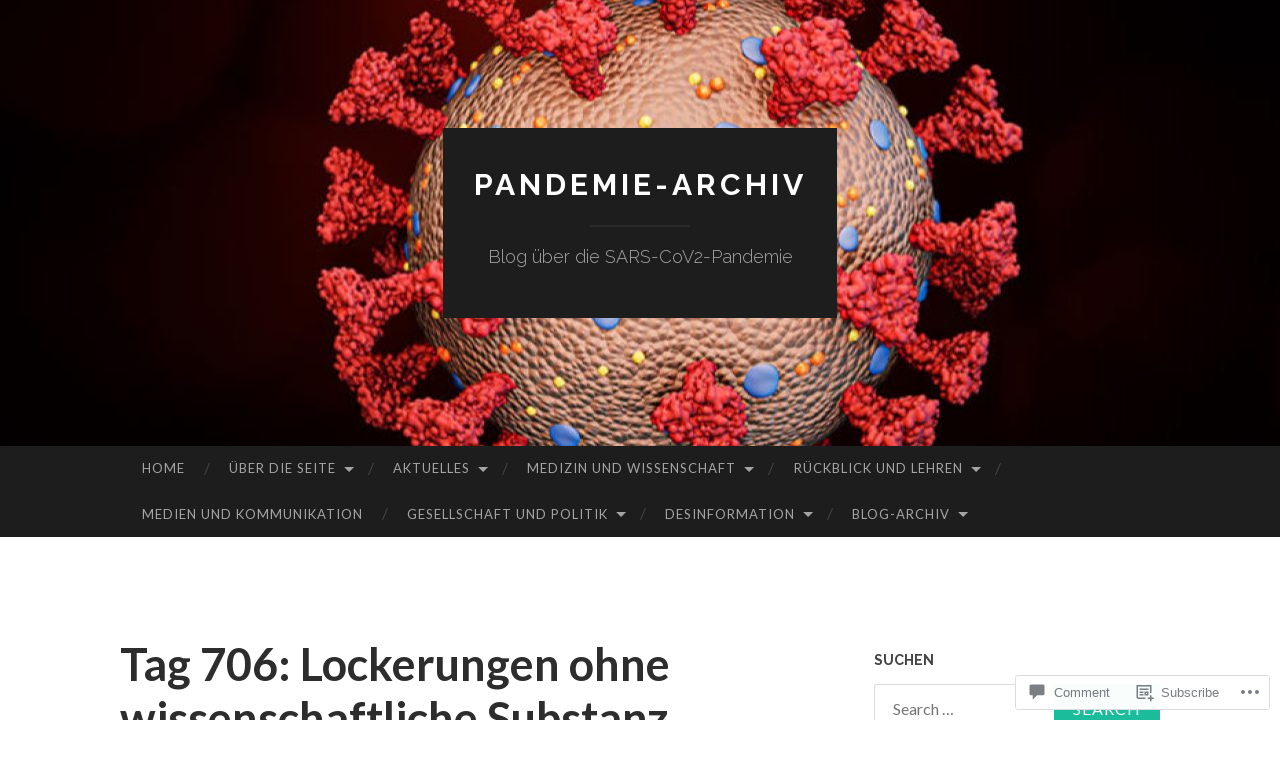

--- FILE ---
content_type: text/html; charset=UTF-8
request_url: https://coronawissen.com/2022/02/17/tag-706-lockerungen-ohne-wissenschaftliche-substanz/
body_size: 35857
content:
<!DOCTYPE html>
<html lang="en">
<head>
<meta charset="UTF-8">
<meta name="viewport" content="width=device-width, initial-scale=1">
<title>Tag 706: Lockerungen ohne wissenschaftliche Substanz | Pandemie-Archiv</title>
<link rel="profile" href="http://gmpg.org/xfn/11">
<link rel="pingback" href="https://coronawissen.com/xmlrpc.php">

<meta name='robots' content='max-image-preview:large' />

<!-- Async WordPress.com Remote Login -->
<script id="wpcom_remote_login_js">
var wpcom_remote_login_extra_auth = '';
function wpcom_remote_login_remove_dom_node_id( element_id ) {
	var dom_node = document.getElementById( element_id );
	if ( dom_node ) { dom_node.parentNode.removeChild( dom_node ); }
}
function wpcom_remote_login_remove_dom_node_classes( class_name ) {
	var dom_nodes = document.querySelectorAll( '.' + class_name );
	for ( var i = 0; i < dom_nodes.length; i++ ) {
		dom_nodes[ i ].parentNode.removeChild( dom_nodes[ i ] );
	}
}
function wpcom_remote_login_final_cleanup() {
	wpcom_remote_login_remove_dom_node_classes( "wpcom_remote_login_msg" );
	wpcom_remote_login_remove_dom_node_id( "wpcom_remote_login_key" );
	wpcom_remote_login_remove_dom_node_id( "wpcom_remote_login_validate" );
	wpcom_remote_login_remove_dom_node_id( "wpcom_remote_login_js" );
	wpcom_remote_login_remove_dom_node_id( "wpcom_request_access_iframe" );
	wpcom_remote_login_remove_dom_node_id( "wpcom_request_access_styles" );
}

// Watch for messages back from the remote login
window.addEventListener( "message", function( e ) {
	if ( e.origin === "https://r-login.wordpress.com" ) {
		var data = {};
		try {
			data = JSON.parse( e.data );
		} catch( e ) {
			wpcom_remote_login_final_cleanup();
			return;
		}

		if ( data.msg === 'LOGIN' ) {
			// Clean up the login check iframe
			wpcom_remote_login_remove_dom_node_id( "wpcom_remote_login_key" );

			var id_regex = new RegExp( /^[0-9]+$/ );
			var token_regex = new RegExp( /^.*|.*|.*$/ );
			if (
				token_regex.test( data.token )
				&& id_regex.test( data.wpcomid )
			) {
				// We have everything we need to ask for a login
				var script = document.createElement( "script" );
				script.setAttribute( "id", "wpcom_remote_login_validate" );
				script.src = '/remote-login.php?wpcom_remote_login=validate'
					+ '&wpcomid=' + data.wpcomid
					+ '&token=' + encodeURIComponent( data.token )
					+ '&host=' + window.location.protocol
					+ '//' + window.location.hostname
					+ '&postid=13310'
					+ '&is_singular=1';
				document.body.appendChild( script );
			}

			return;
		}

		// Safari ITP, not logged in, so redirect
		if ( data.msg === 'LOGIN-REDIRECT' ) {
			window.location = 'https://wordpress.com/log-in?redirect_to=' + window.location.href;
			return;
		}

		// Safari ITP, storage access failed, remove the request
		if ( data.msg === 'LOGIN-REMOVE' ) {
			var css_zap = 'html { -webkit-transition: margin-top 1s; transition: margin-top 1s; } /* 9001 */ html { margin-top: 0 !important; } * html body { margin-top: 0 !important; } @media screen and ( max-width: 782px ) { html { margin-top: 0 !important; } * html body { margin-top: 0 !important; } }';
			var style_zap = document.createElement( 'style' );
			style_zap.type = 'text/css';
			style_zap.appendChild( document.createTextNode( css_zap ) );
			document.body.appendChild( style_zap );

			var e = document.getElementById( 'wpcom_request_access_iframe' );
			e.parentNode.removeChild( e );

			document.cookie = 'wordpress_com_login_access=denied; path=/; max-age=31536000';

			return;
		}

		// Safari ITP
		if ( data.msg === 'REQUEST_ACCESS' ) {
			console.log( 'request access: safari' );

			// Check ITP iframe enable/disable knob
			if ( wpcom_remote_login_extra_auth !== 'safari_itp_iframe' ) {
				return;
			}

			// If we are in a "private window" there is no ITP.
			var private_window = false;
			try {
				var opendb = window.openDatabase( null, null, null, null );
			} catch( e ) {
				private_window = true;
			}

			if ( private_window ) {
				console.log( 'private window' );
				return;
			}

			var iframe = document.createElement( 'iframe' );
			iframe.id = 'wpcom_request_access_iframe';
			iframe.setAttribute( 'scrolling', 'no' );
			iframe.setAttribute( 'sandbox', 'allow-storage-access-by-user-activation allow-scripts allow-same-origin allow-top-navigation-by-user-activation' );
			iframe.src = 'https://r-login.wordpress.com/remote-login.php?wpcom_remote_login=request_access&origin=' + encodeURIComponent( data.origin ) + '&wpcomid=' + encodeURIComponent( data.wpcomid );

			var css = 'html { -webkit-transition: margin-top 1s; transition: margin-top 1s; } /* 9001 */ html { margin-top: 46px !important; } * html body { margin-top: 46px !important; } @media screen and ( max-width: 660px ) { html { margin-top: 71px !important; } * html body { margin-top: 71px !important; } #wpcom_request_access_iframe { display: block; height: 71px !important; } } #wpcom_request_access_iframe { border: 0px; height: 46px; position: fixed; top: 0; left: 0; width: 100%; min-width: 100%; z-index: 99999; background: #23282d; } ';

			var style = document.createElement( 'style' );
			style.type = 'text/css';
			style.id = 'wpcom_request_access_styles';
			style.appendChild( document.createTextNode( css ) );
			document.body.appendChild( style );

			document.body.appendChild( iframe );
		}

		if ( data.msg === 'DONE' ) {
			wpcom_remote_login_final_cleanup();
		}
	}
}, false );

// Inject the remote login iframe after the page has had a chance to load
// more critical resources
window.addEventListener( "DOMContentLoaded", function( e ) {
	var iframe = document.createElement( "iframe" );
	iframe.style.display = "none";
	iframe.setAttribute( "scrolling", "no" );
	iframe.setAttribute( "id", "wpcom_remote_login_key" );
	iframe.src = "https://r-login.wordpress.com/remote-login.php"
		+ "?wpcom_remote_login=key"
		+ "&origin=aHR0cHM6Ly9jb3JvbmF3aXNzZW4uY29t"
		+ "&wpcomid=126331005"
		+ "&time=" + Math.floor( Date.now() / 1000 );
	document.body.appendChild( iframe );
}, false );
</script>
<link rel='dns-prefetch' href='//s0.wp.com' />
<link rel='dns-prefetch' href='//widgets.wp.com' />
<link rel='dns-prefetch' href='//wordpress.com' />
<link rel='dns-prefetch' href='//fonts-api.wp.com' />
<link rel="alternate" type="application/rss+xml" title="Pandemie-Archiv &raquo; Feed" href="https://coronawissen.com/feed/" />
<link rel="alternate" type="application/rss+xml" title="Pandemie-Archiv &raquo; Comments Feed" href="https://coronawissen.com/comments/feed/" />
<link rel="alternate" type="application/rss+xml" title="Pandemie-Archiv &raquo; Tag 706: Lockerungen ohne wissenschaftliche Substanz Comments Feed" href="https://coronawissen.com/2022/02/17/tag-706-lockerungen-ohne-wissenschaftliche-substanz/feed/" />
	<script type="text/javascript">
		/* <![CDATA[ */
		function addLoadEvent(func) {
			var oldonload = window.onload;
			if (typeof window.onload != 'function') {
				window.onload = func;
			} else {
				window.onload = function () {
					oldonload();
					func();
				}
			}
		}
		/* ]]> */
	</script>
	<link crossorigin='anonymous' rel='stylesheet' id='all-css-0-1' href='/_static/??-eJxtzEkKgDAQRNELGZs4EDfiWUJsxMzYHby+RARB3BQ8KD6cWZgUGSNDKCL7su2RwCJnbdxjCCnVWYtHggO9ZlxFTsQftYaogf+k3x2+4Vv1voRZqrHvpkHJwV5glDTa&cssminify=yes' type='text/css' media='all' />
<style id='wp-emoji-styles-inline-css'>

	img.wp-smiley, img.emoji {
		display: inline !important;
		border: none !important;
		box-shadow: none !important;
		height: 1em !important;
		width: 1em !important;
		margin: 0 0.07em !important;
		vertical-align: -0.1em !important;
		background: none !important;
		padding: 0 !important;
	}
/*# sourceURL=wp-emoji-styles-inline-css */
</style>
<link crossorigin='anonymous' rel='stylesheet' id='all-css-2-1' href='/wp-content/plugins/gutenberg-core/v22.4.0/build/styles/block-library/style.min.css?m=1768935615i&cssminify=yes' type='text/css' media='all' />
<style id='wp-block-library-inline-css'>
.has-text-align-justify {
	text-align:justify;
}
.has-text-align-justify{text-align:justify;}

/*# sourceURL=wp-block-library-inline-css */
</style><style id='wp-block-quote-inline-css'>
.wp-block-quote{box-sizing:border-box;overflow-wrap:break-word}.wp-block-quote.is-large:where(:not(.is-style-plain)),.wp-block-quote.is-style-large:where(:not(.is-style-plain)){margin-bottom:1em;padding:0 1em}.wp-block-quote.is-large:where(:not(.is-style-plain)) p,.wp-block-quote.is-style-large:where(:not(.is-style-plain)) p{font-size:1.5em;font-style:italic;line-height:1.6}.wp-block-quote.is-large:where(:not(.is-style-plain)) cite,.wp-block-quote.is-large:where(:not(.is-style-plain)) footer,.wp-block-quote.is-style-large:where(:not(.is-style-plain)) cite,.wp-block-quote.is-style-large:where(:not(.is-style-plain)) footer{font-size:1.125em;text-align:right}.wp-block-quote>cite{display:block}
/*# sourceURL=https://s0.wp.com/wp-content/plugins/gutenberg-core/v22.4.0/build/styles/block-library/quote/style.min.css */
</style>
<style id='wp-block-heading-inline-css'>
h1:where(.wp-block-heading).has-background,h2:where(.wp-block-heading).has-background,h3:where(.wp-block-heading).has-background,h4:where(.wp-block-heading).has-background,h5:where(.wp-block-heading).has-background,h6:where(.wp-block-heading).has-background{padding:1.25em 2.375em}h1.has-text-align-left[style*=writing-mode]:where([style*=vertical-lr]),h1.has-text-align-right[style*=writing-mode]:where([style*=vertical-rl]),h2.has-text-align-left[style*=writing-mode]:where([style*=vertical-lr]),h2.has-text-align-right[style*=writing-mode]:where([style*=vertical-rl]),h3.has-text-align-left[style*=writing-mode]:where([style*=vertical-lr]),h3.has-text-align-right[style*=writing-mode]:where([style*=vertical-rl]),h4.has-text-align-left[style*=writing-mode]:where([style*=vertical-lr]),h4.has-text-align-right[style*=writing-mode]:where([style*=vertical-rl]),h5.has-text-align-left[style*=writing-mode]:where([style*=vertical-lr]),h5.has-text-align-right[style*=writing-mode]:where([style*=vertical-rl]),h6.has-text-align-left[style*=writing-mode]:where([style*=vertical-lr]),h6.has-text-align-right[style*=writing-mode]:where([style*=vertical-rl]){rotate:180deg}
/*# sourceURL=https://s0.wp.com/wp-content/plugins/gutenberg-core/v22.4.0/build/styles/block-library/heading/style.min.css */
</style>
<style id='wp-block-image-inline-css'>
.wp-block-image>a,.wp-block-image>figure>a{display:inline-block}.wp-block-image img{box-sizing:border-box;height:auto;max-width:100%;vertical-align:bottom}@media not (prefers-reduced-motion){.wp-block-image img.hide{visibility:hidden}.wp-block-image img.show{animation:show-content-image .4s}}.wp-block-image[style*=border-radius] img,.wp-block-image[style*=border-radius]>a{border-radius:inherit}.wp-block-image.has-custom-border img{box-sizing:border-box}.wp-block-image.aligncenter{text-align:center}.wp-block-image.alignfull>a,.wp-block-image.alignwide>a{width:100%}.wp-block-image.alignfull img,.wp-block-image.alignwide img{height:auto;width:100%}.wp-block-image .aligncenter,.wp-block-image .alignleft,.wp-block-image .alignright,.wp-block-image.aligncenter,.wp-block-image.alignleft,.wp-block-image.alignright{display:table}.wp-block-image .aligncenter>figcaption,.wp-block-image .alignleft>figcaption,.wp-block-image .alignright>figcaption,.wp-block-image.aligncenter>figcaption,.wp-block-image.alignleft>figcaption,.wp-block-image.alignright>figcaption{caption-side:bottom;display:table-caption}.wp-block-image .alignleft{float:left;margin:.5em 1em .5em 0}.wp-block-image .alignright{float:right;margin:.5em 0 .5em 1em}.wp-block-image .aligncenter{margin-left:auto;margin-right:auto}.wp-block-image :where(figcaption){margin-bottom:1em;margin-top:.5em}.wp-block-image.is-style-circle-mask img{border-radius:9999px}@supports ((-webkit-mask-image:none) or (mask-image:none)) or (-webkit-mask-image:none){.wp-block-image.is-style-circle-mask img{border-radius:0;-webkit-mask-image:url('data:image/svg+xml;utf8,<svg viewBox="0 0 100 100" xmlns="http://www.w3.org/2000/svg"><circle cx="50" cy="50" r="50"/></svg>');mask-image:url('data:image/svg+xml;utf8,<svg viewBox="0 0 100 100" xmlns="http://www.w3.org/2000/svg"><circle cx="50" cy="50" r="50"/></svg>');mask-mode:alpha;-webkit-mask-position:center;mask-position:center;-webkit-mask-repeat:no-repeat;mask-repeat:no-repeat;-webkit-mask-size:contain;mask-size:contain}}:root :where(.wp-block-image.is-style-rounded img,.wp-block-image .is-style-rounded img){border-radius:9999px}.wp-block-image figure{margin:0}.wp-lightbox-container{display:flex;flex-direction:column;position:relative}.wp-lightbox-container img{cursor:zoom-in}.wp-lightbox-container img:hover+button{opacity:1}.wp-lightbox-container button{align-items:center;backdrop-filter:blur(16px) saturate(180%);background-color:#5a5a5a40;border:none;border-radius:4px;cursor:zoom-in;display:flex;height:20px;justify-content:center;opacity:0;padding:0;position:absolute;right:16px;text-align:center;top:16px;width:20px;z-index:100}@media not (prefers-reduced-motion){.wp-lightbox-container button{transition:opacity .2s ease}}.wp-lightbox-container button:focus-visible{outline:3px auto #5a5a5a40;outline:3px auto -webkit-focus-ring-color;outline-offset:3px}.wp-lightbox-container button:hover{cursor:pointer;opacity:1}.wp-lightbox-container button:focus{opacity:1}.wp-lightbox-container button:focus,.wp-lightbox-container button:hover,.wp-lightbox-container button:not(:hover):not(:active):not(.has-background){background-color:#5a5a5a40;border:none}.wp-lightbox-overlay{box-sizing:border-box;cursor:zoom-out;height:100vh;left:0;overflow:hidden;position:fixed;top:0;visibility:hidden;width:100%;z-index:100000}.wp-lightbox-overlay .close-button{align-items:center;cursor:pointer;display:flex;justify-content:center;min-height:40px;min-width:40px;padding:0;position:absolute;right:calc(env(safe-area-inset-right) + 16px);top:calc(env(safe-area-inset-top) + 16px);z-index:5000000}.wp-lightbox-overlay .close-button:focus,.wp-lightbox-overlay .close-button:hover,.wp-lightbox-overlay .close-button:not(:hover):not(:active):not(.has-background){background:none;border:none}.wp-lightbox-overlay .lightbox-image-container{height:var(--wp--lightbox-container-height);left:50%;overflow:hidden;position:absolute;top:50%;transform:translate(-50%,-50%);transform-origin:top left;width:var(--wp--lightbox-container-width);z-index:9999999999}.wp-lightbox-overlay .wp-block-image{align-items:center;box-sizing:border-box;display:flex;height:100%;justify-content:center;margin:0;position:relative;transform-origin:0 0;width:100%;z-index:3000000}.wp-lightbox-overlay .wp-block-image img{height:var(--wp--lightbox-image-height);min-height:var(--wp--lightbox-image-height);min-width:var(--wp--lightbox-image-width);width:var(--wp--lightbox-image-width)}.wp-lightbox-overlay .wp-block-image figcaption{display:none}.wp-lightbox-overlay button{background:none;border:none}.wp-lightbox-overlay .scrim{background-color:#fff;height:100%;opacity:.9;position:absolute;width:100%;z-index:2000000}.wp-lightbox-overlay.active{visibility:visible}@media not (prefers-reduced-motion){.wp-lightbox-overlay.active{animation:turn-on-visibility .25s both}.wp-lightbox-overlay.active img{animation:turn-on-visibility .35s both}.wp-lightbox-overlay.show-closing-animation:not(.active){animation:turn-off-visibility .35s both}.wp-lightbox-overlay.show-closing-animation:not(.active) img{animation:turn-off-visibility .25s both}.wp-lightbox-overlay.zoom.active{animation:none;opacity:1;visibility:visible}.wp-lightbox-overlay.zoom.active .lightbox-image-container{animation:lightbox-zoom-in .4s}.wp-lightbox-overlay.zoom.active .lightbox-image-container img{animation:none}.wp-lightbox-overlay.zoom.active .scrim{animation:turn-on-visibility .4s forwards}.wp-lightbox-overlay.zoom.show-closing-animation:not(.active){animation:none}.wp-lightbox-overlay.zoom.show-closing-animation:not(.active) .lightbox-image-container{animation:lightbox-zoom-out .4s}.wp-lightbox-overlay.zoom.show-closing-animation:not(.active) .lightbox-image-container img{animation:none}.wp-lightbox-overlay.zoom.show-closing-animation:not(.active) .scrim{animation:turn-off-visibility .4s forwards}}@keyframes show-content-image{0%{visibility:hidden}99%{visibility:hidden}to{visibility:visible}}@keyframes turn-on-visibility{0%{opacity:0}to{opacity:1}}@keyframes turn-off-visibility{0%{opacity:1;visibility:visible}99%{opacity:0;visibility:visible}to{opacity:0;visibility:hidden}}@keyframes lightbox-zoom-in{0%{transform:translate(calc((-100vw + var(--wp--lightbox-scrollbar-width))/2 + var(--wp--lightbox-initial-left-position)),calc(-50vh + var(--wp--lightbox-initial-top-position))) scale(var(--wp--lightbox-scale))}to{transform:translate(-50%,-50%) scale(1)}}@keyframes lightbox-zoom-out{0%{transform:translate(-50%,-50%) scale(1);visibility:visible}99%{visibility:visible}to{transform:translate(calc((-100vw + var(--wp--lightbox-scrollbar-width))/2 + var(--wp--lightbox-initial-left-position)),calc(-50vh + var(--wp--lightbox-initial-top-position))) scale(var(--wp--lightbox-scale));visibility:hidden}}
/*# sourceURL=https://s0.wp.com/wp-content/plugins/gutenberg-core/v22.4.0/build/styles/block-library/image/style.min.css */
</style>
<style id='wp-block-list-inline-css'>
ol,ul{box-sizing:border-box}:root :where(.wp-block-list.has-background){padding:1.25em 2.375em}
/*# sourceURL=https://s0.wp.com/wp-content/plugins/gutenberg-core/v22.4.0/build/styles/block-library/list/style.min.css */
</style>
<style id='wp-block-paragraph-inline-css'>
.is-small-text{font-size:.875em}.is-regular-text{font-size:1em}.is-large-text{font-size:2.25em}.is-larger-text{font-size:3em}.has-drop-cap:not(:focus):first-letter{float:left;font-size:8.4em;font-style:normal;font-weight:100;line-height:.68;margin:.05em .1em 0 0;text-transform:uppercase}body.rtl .has-drop-cap:not(:focus):first-letter{float:none;margin-left:.1em}p.has-drop-cap.has-background{overflow:hidden}:root :where(p.has-background){padding:1.25em 2.375em}:where(p.has-text-color:not(.has-link-color)) a{color:inherit}p.has-text-align-left[style*="writing-mode:vertical-lr"],p.has-text-align-right[style*="writing-mode:vertical-rl"]{rotate:180deg}
/*# sourceURL=https://s0.wp.com/wp-content/plugins/gutenberg-core/v22.4.0/build/styles/block-library/paragraph/style.min.css */
</style>
<style id='global-styles-inline-css'>
:root{--wp--preset--aspect-ratio--square: 1;--wp--preset--aspect-ratio--4-3: 4/3;--wp--preset--aspect-ratio--3-4: 3/4;--wp--preset--aspect-ratio--3-2: 3/2;--wp--preset--aspect-ratio--2-3: 2/3;--wp--preset--aspect-ratio--16-9: 16/9;--wp--preset--aspect-ratio--9-16: 9/16;--wp--preset--color--black: #000000;--wp--preset--color--cyan-bluish-gray: #abb8c3;--wp--preset--color--white: #ffffff;--wp--preset--color--pale-pink: #f78da7;--wp--preset--color--vivid-red: #cf2e2e;--wp--preset--color--luminous-vivid-orange: #ff6900;--wp--preset--color--luminous-vivid-amber: #fcb900;--wp--preset--color--light-green-cyan: #7bdcb5;--wp--preset--color--vivid-green-cyan: #00d084;--wp--preset--color--pale-cyan-blue: #8ed1fc;--wp--preset--color--vivid-cyan-blue: #0693e3;--wp--preset--color--vivid-purple: #9b51e0;--wp--preset--gradient--vivid-cyan-blue-to-vivid-purple: linear-gradient(135deg,rgb(6,147,227) 0%,rgb(155,81,224) 100%);--wp--preset--gradient--light-green-cyan-to-vivid-green-cyan: linear-gradient(135deg,rgb(122,220,180) 0%,rgb(0,208,130) 100%);--wp--preset--gradient--luminous-vivid-amber-to-luminous-vivid-orange: linear-gradient(135deg,rgb(252,185,0) 0%,rgb(255,105,0) 100%);--wp--preset--gradient--luminous-vivid-orange-to-vivid-red: linear-gradient(135deg,rgb(255,105,0) 0%,rgb(207,46,46) 100%);--wp--preset--gradient--very-light-gray-to-cyan-bluish-gray: linear-gradient(135deg,rgb(238,238,238) 0%,rgb(169,184,195) 100%);--wp--preset--gradient--cool-to-warm-spectrum: linear-gradient(135deg,rgb(74,234,220) 0%,rgb(151,120,209) 20%,rgb(207,42,186) 40%,rgb(238,44,130) 60%,rgb(251,105,98) 80%,rgb(254,248,76) 100%);--wp--preset--gradient--blush-light-purple: linear-gradient(135deg,rgb(255,206,236) 0%,rgb(152,150,240) 100%);--wp--preset--gradient--blush-bordeaux: linear-gradient(135deg,rgb(254,205,165) 0%,rgb(254,45,45) 50%,rgb(107,0,62) 100%);--wp--preset--gradient--luminous-dusk: linear-gradient(135deg,rgb(255,203,112) 0%,rgb(199,81,192) 50%,rgb(65,88,208) 100%);--wp--preset--gradient--pale-ocean: linear-gradient(135deg,rgb(255,245,203) 0%,rgb(182,227,212) 50%,rgb(51,167,181) 100%);--wp--preset--gradient--electric-grass: linear-gradient(135deg,rgb(202,248,128) 0%,rgb(113,206,126) 100%);--wp--preset--gradient--midnight: linear-gradient(135deg,rgb(2,3,129) 0%,rgb(40,116,252) 100%);--wp--preset--font-size--small: 13px;--wp--preset--font-size--medium: 20px;--wp--preset--font-size--large: 36px;--wp--preset--font-size--x-large: 42px;--wp--preset--font-family--albert-sans: 'Albert Sans', sans-serif;--wp--preset--font-family--alegreya: Alegreya, serif;--wp--preset--font-family--arvo: Arvo, serif;--wp--preset--font-family--bodoni-moda: 'Bodoni Moda', serif;--wp--preset--font-family--bricolage-grotesque: 'Bricolage Grotesque', sans-serif;--wp--preset--font-family--cabin: Cabin, sans-serif;--wp--preset--font-family--chivo: Chivo, sans-serif;--wp--preset--font-family--commissioner: Commissioner, sans-serif;--wp--preset--font-family--cormorant: Cormorant, serif;--wp--preset--font-family--courier-prime: 'Courier Prime', monospace;--wp--preset--font-family--crimson-pro: 'Crimson Pro', serif;--wp--preset--font-family--dm-mono: 'DM Mono', monospace;--wp--preset--font-family--dm-sans: 'DM Sans', sans-serif;--wp--preset--font-family--dm-serif-display: 'DM Serif Display', serif;--wp--preset--font-family--domine: Domine, serif;--wp--preset--font-family--eb-garamond: 'EB Garamond', serif;--wp--preset--font-family--epilogue: Epilogue, sans-serif;--wp--preset--font-family--fahkwang: Fahkwang, sans-serif;--wp--preset--font-family--figtree: Figtree, sans-serif;--wp--preset--font-family--fira-sans: 'Fira Sans', sans-serif;--wp--preset--font-family--fjalla-one: 'Fjalla One', sans-serif;--wp--preset--font-family--fraunces: Fraunces, serif;--wp--preset--font-family--gabarito: Gabarito, system-ui;--wp--preset--font-family--ibm-plex-mono: 'IBM Plex Mono', monospace;--wp--preset--font-family--ibm-plex-sans: 'IBM Plex Sans', sans-serif;--wp--preset--font-family--ibarra-real-nova: 'Ibarra Real Nova', serif;--wp--preset--font-family--instrument-serif: 'Instrument Serif', serif;--wp--preset--font-family--inter: Inter, sans-serif;--wp--preset--font-family--josefin-sans: 'Josefin Sans', sans-serif;--wp--preset--font-family--jost: Jost, sans-serif;--wp--preset--font-family--libre-baskerville: 'Libre Baskerville', serif;--wp--preset--font-family--libre-franklin: 'Libre Franklin', sans-serif;--wp--preset--font-family--literata: Literata, serif;--wp--preset--font-family--lora: Lora, serif;--wp--preset--font-family--merriweather: Merriweather, serif;--wp--preset--font-family--montserrat: Montserrat, sans-serif;--wp--preset--font-family--newsreader: Newsreader, serif;--wp--preset--font-family--noto-sans-mono: 'Noto Sans Mono', sans-serif;--wp--preset--font-family--nunito: Nunito, sans-serif;--wp--preset--font-family--open-sans: 'Open Sans', sans-serif;--wp--preset--font-family--overpass: Overpass, sans-serif;--wp--preset--font-family--pt-serif: 'PT Serif', serif;--wp--preset--font-family--petrona: Petrona, serif;--wp--preset--font-family--piazzolla: Piazzolla, serif;--wp--preset--font-family--playfair-display: 'Playfair Display', serif;--wp--preset--font-family--plus-jakarta-sans: 'Plus Jakarta Sans', sans-serif;--wp--preset--font-family--poppins: Poppins, sans-serif;--wp--preset--font-family--raleway: Raleway, sans-serif;--wp--preset--font-family--roboto: Roboto, sans-serif;--wp--preset--font-family--roboto-slab: 'Roboto Slab', serif;--wp--preset--font-family--rubik: Rubik, sans-serif;--wp--preset--font-family--rufina: Rufina, serif;--wp--preset--font-family--sora: Sora, sans-serif;--wp--preset--font-family--source-sans-3: 'Source Sans 3', sans-serif;--wp--preset--font-family--source-serif-4: 'Source Serif 4', serif;--wp--preset--font-family--space-mono: 'Space Mono', monospace;--wp--preset--font-family--syne: Syne, sans-serif;--wp--preset--font-family--texturina: Texturina, serif;--wp--preset--font-family--urbanist: Urbanist, sans-serif;--wp--preset--font-family--work-sans: 'Work Sans', sans-serif;--wp--preset--spacing--20: 0.44rem;--wp--preset--spacing--30: 0.67rem;--wp--preset--spacing--40: 1rem;--wp--preset--spacing--50: 1.5rem;--wp--preset--spacing--60: 2.25rem;--wp--preset--spacing--70: 3.38rem;--wp--preset--spacing--80: 5.06rem;--wp--preset--shadow--natural: 6px 6px 9px rgba(0, 0, 0, 0.2);--wp--preset--shadow--deep: 12px 12px 50px rgba(0, 0, 0, 0.4);--wp--preset--shadow--sharp: 6px 6px 0px rgba(0, 0, 0, 0.2);--wp--preset--shadow--outlined: 6px 6px 0px -3px rgb(255, 255, 255), 6px 6px rgb(0, 0, 0);--wp--preset--shadow--crisp: 6px 6px 0px rgb(0, 0, 0);}:where(body) { margin: 0; }:where(.is-layout-flex){gap: 0.5em;}:where(.is-layout-grid){gap: 0.5em;}body .is-layout-flex{display: flex;}.is-layout-flex{flex-wrap: wrap;align-items: center;}.is-layout-flex > :is(*, div){margin: 0;}body .is-layout-grid{display: grid;}.is-layout-grid > :is(*, div){margin: 0;}body{padding-top: 0px;padding-right: 0px;padding-bottom: 0px;padding-left: 0px;}:root :where(.wp-element-button, .wp-block-button__link){background-color: #32373c;border-width: 0;color: #fff;font-family: inherit;font-size: inherit;font-style: inherit;font-weight: inherit;letter-spacing: inherit;line-height: inherit;padding-top: calc(0.667em + 2px);padding-right: calc(1.333em + 2px);padding-bottom: calc(0.667em + 2px);padding-left: calc(1.333em + 2px);text-decoration: none;text-transform: inherit;}.has-black-color{color: var(--wp--preset--color--black) !important;}.has-cyan-bluish-gray-color{color: var(--wp--preset--color--cyan-bluish-gray) !important;}.has-white-color{color: var(--wp--preset--color--white) !important;}.has-pale-pink-color{color: var(--wp--preset--color--pale-pink) !important;}.has-vivid-red-color{color: var(--wp--preset--color--vivid-red) !important;}.has-luminous-vivid-orange-color{color: var(--wp--preset--color--luminous-vivid-orange) !important;}.has-luminous-vivid-amber-color{color: var(--wp--preset--color--luminous-vivid-amber) !important;}.has-light-green-cyan-color{color: var(--wp--preset--color--light-green-cyan) !important;}.has-vivid-green-cyan-color{color: var(--wp--preset--color--vivid-green-cyan) !important;}.has-pale-cyan-blue-color{color: var(--wp--preset--color--pale-cyan-blue) !important;}.has-vivid-cyan-blue-color{color: var(--wp--preset--color--vivid-cyan-blue) !important;}.has-vivid-purple-color{color: var(--wp--preset--color--vivid-purple) !important;}.has-black-background-color{background-color: var(--wp--preset--color--black) !important;}.has-cyan-bluish-gray-background-color{background-color: var(--wp--preset--color--cyan-bluish-gray) !important;}.has-white-background-color{background-color: var(--wp--preset--color--white) !important;}.has-pale-pink-background-color{background-color: var(--wp--preset--color--pale-pink) !important;}.has-vivid-red-background-color{background-color: var(--wp--preset--color--vivid-red) !important;}.has-luminous-vivid-orange-background-color{background-color: var(--wp--preset--color--luminous-vivid-orange) !important;}.has-luminous-vivid-amber-background-color{background-color: var(--wp--preset--color--luminous-vivid-amber) !important;}.has-light-green-cyan-background-color{background-color: var(--wp--preset--color--light-green-cyan) !important;}.has-vivid-green-cyan-background-color{background-color: var(--wp--preset--color--vivid-green-cyan) !important;}.has-pale-cyan-blue-background-color{background-color: var(--wp--preset--color--pale-cyan-blue) !important;}.has-vivid-cyan-blue-background-color{background-color: var(--wp--preset--color--vivid-cyan-blue) !important;}.has-vivid-purple-background-color{background-color: var(--wp--preset--color--vivid-purple) !important;}.has-black-border-color{border-color: var(--wp--preset--color--black) !important;}.has-cyan-bluish-gray-border-color{border-color: var(--wp--preset--color--cyan-bluish-gray) !important;}.has-white-border-color{border-color: var(--wp--preset--color--white) !important;}.has-pale-pink-border-color{border-color: var(--wp--preset--color--pale-pink) !important;}.has-vivid-red-border-color{border-color: var(--wp--preset--color--vivid-red) !important;}.has-luminous-vivid-orange-border-color{border-color: var(--wp--preset--color--luminous-vivid-orange) !important;}.has-luminous-vivid-amber-border-color{border-color: var(--wp--preset--color--luminous-vivid-amber) !important;}.has-light-green-cyan-border-color{border-color: var(--wp--preset--color--light-green-cyan) !important;}.has-vivid-green-cyan-border-color{border-color: var(--wp--preset--color--vivid-green-cyan) !important;}.has-pale-cyan-blue-border-color{border-color: var(--wp--preset--color--pale-cyan-blue) !important;}.has-vivid-cyan-blue-border-color{border-color: var(--wp--preset--color--vivid-cyan-blue) !important;}.has-vivid-purple-border-color{border-color: var(--wp--preset--color--vivid-purple) !important;}.has-vivid-cyan-blue-to-vivid-purple-gradient-background{background: var(--wp--preset--gradient--vivid-cyan-blue-to-vivid-purple) !important;}.has-light-green-cyan-to-vivid-green-cyan-gradient-background{background: var(--wp--preset--gradient--light-green-cyan-to-vivid-green-cyan) !important;}.has-luminous-vivid-amber-to-luminous-vivid-orange-gradient-background{background: var(--wp--preset--gradient--luminous-vivid-amber-to-luminous-vivid-orange) !important;}.has-luminous-vivid-orange-to-vivid-red-gradient-background{background: var(--wp--preset--gradient--luminous-vivid-orange-to-vivid-red) !important;}.has-very-light-gray-to-cyan-bluish-gray-gradient-background{background: var(--wp--preset--gradient--very-light-gray-to-cyan-bluish-gray) !important;}.has-cool-to-warm-spectrum-gradient-background{background: var(--wp--preset--gradient--cool-to-warm-spectrum) !important;}.has-blush-light-purple-gradient-background{background: var(--wp--preset--gradient--blush-light-purple) !important;}.has-blush-bordeaux-gradient-background{background: var(--wp--preset--gradient--blush-bordeaux) !important;}.has-luminous-dusk-gradient-background{background: var(--wp--preset--gradient--luminous-dusk) !important;}.has-pale-ocean-gradient-background{background: var(--wp--preset--gradient--pale-ocean) !important;}.has-electric-grass-gradient-background{background: var(--wp--preset--gradient--electric-grass) !important;}.has-midnight-gradient-background{background: var(--wp--preset--gradient--midnight) !important;}.has-small-font-size{font-size: var(--wp--preset--font-size--small) !important;}.has-medium-font-size{font-size: var(--wp--preset--font-size--medium) !important;}.has-large-font-size{font-size: var(--wp--preset--font-size--large) !important;}.has-x-large-font-size{font-size: var(--wp--preset--font-size--x-large) !important;}.has-albert-sans-font-family{font-family: var(--wp--preset--font-family--albert-sans) !important;}.has-alegreya-font-family{font-family: var(--wp--preset--font-family--alegreya) !important;}.has-arvo-font-family{font-family: var(--wp--preset--font-family--arvo) !important;}.has-bodoni-moda-font-family{font-family: var(--wp--preset--font-family--bodoni-moda) !important;}.has-bricolage-grotesque-font-family{font-family: var(--wp--preset--font-family--bricolage-grotesque) !important;}.has-cabin-font-family{font-family: var(--wp--preset--font-family--cabin) !important;}.has-chivo-font-family{font-family: var(--wp--preset--font-family--chivo) !important;}.has-commissioner-font-family{font-family: var(--wp--preset--font-family--commissioner) !important;}.has-cormorant-font-family{font-family: var(--wp--preset--font-family--cormorant) !important;}.has-courier-prime-font-family{font-family: var(--wp--preset--font-family--courier-prime) !important;}.has-crimson-pro-font-family{font-family: var(--wp--preset--font-family--crimson-pro) !important;}.has-dm-mono-font-family{font-family: var(--wp--preset--font-family--dm-mono) !important;}.has-dm-sans-font-family{font-family: var(--wp--preset--font-family--dm-sans) !important;}.has-dm-serif-display-font-family{font-family: var(--wp--preset--font-family--dm-serif-display) !important;}.has-domine-font-family{font-family: var(--wp--preset--font-family--domine) !important;}.has-eb-garamond-font-family{font-family: var(--wp--preset--font-family--eb-garamond) !important;}.has-epilogue-font-family{font-family: var(--wp--preset--font-family--epilogue) !important;}.has-fahkwang-font-family{font-family: var(--wp--preset--font-family--fahkwang) !important;}.has-figtree-font-family{font-family: var(--wp--preset--font-family--figtree) !important;}.has-fira-sans-font-family{font-family: var(--wp--preset--font-family--fira-sans) !important;}.has-fjalla-one-font-family{font-family: var(--wp--preset--font-family--fjalla-one) !important;}.has-fraunces-font-family{font-family: var(--wp--preset--font-family--fraunces) !important;}.has-gabarito-font-family{font-family: var(--wp--preset--font-family--gabarito) !important;}.has-ibm-plex-mono-font-family{font-family: var(--wp--preset--font-family--ibm-plex-mono) !important;}.has-ibm-plex-sans-font-family{font-family: var(--wp--preset--font-family--ibm-plex-sans) !important;}.has-ibarra-real-nova-font-family{font-family: var(--wp--preset--font-family--ibarra-real-nova) !important;}.has-instrument-serif-font-family{font-family: var(--wp--preset--font-family--instrument-serif) !important;}.has-inter-font-family{font-family: var(--wp--preset--font-family--inter) !important;}.has-josefin-sans-font-family{font-family: var(--wp--preset--font-family--josefin-sans) !important;}.has-jost-font-family{font-family: var(--wp--preset--font-family--jost) !important;}.has-libre-baskerville-font-family{font-family: var(--wp--preset--font-family--libre-baskerville) !important;}.has-libre-franklin-font-family{font-family: var(--wp--preset--font-family--libre-franklin) !important;}.has-literata-font-family{font-family: var(--wp--preset--font-family--literata) !important;}.has-lora-font-family{font-family: var(--wp--preset--font-family--lora) !important;}.has-merriweather-font-family{font-family: var(--wp--preset--font-family--merriweather) !important;}.has-montserrat-font-family{font-family: var(--wp--preset--font-family--montserrat) !important;}.has-newsreader-font-family{font-family: var(--wp--preset--font-family--newsreader) !important;}.has-noto-sans-mono-font-family{font-family: var(--wp--preset--font-family--noto-sans-mono) !important;}.has-nunito-font-family{font-family: var(--wp--preset--font-family--nunito) !important;}.has-open-sans-font-family{font-family: var(--wp--preset--font-family--open-sans) !important;}.has-overpass-font-family{font-family: var(--wp--preset--font-family--overpass) !important;}.has-pt-serif-font-family{font-family: var(--wp--preset--font-family--pt-serif) !important;}.has-petrona-font-family{font-family: var(--wp--preset--font-family--petrona) !important;}.has-piazzolla-font-family{font-family: var(--wp--preset--font-family--piazzolla) !important;}.has-playfair-display-font-family{font-family: var(--wp--preset--font-family--playfair-display) !important;}.has-plus-jakarta-sans-font-family{font-family: var(--wp--preset--font-family--plus-jakarta-sans) !important;}.has-poppins-font-family{font-family: var(--wp--preset--font-family--poppins) !important;}.has-raleway-font-family{font-family: var(--wp--preset--font-family--raleway) !important;}.has-roboto-font-family{font-family: var(--wp--preset--font-family--roboto) !important;}.has-roboto-slab-font-family{font-family: var(--wp--preset--font-family--roboto-slab) !important;}.has-rubik-font-family{font-family: var(--wp--preset--font-family--rubik) !important;}.has-rufina-font-family{font-family: var(--wp--preset--font-family--rufina) !important;}.has-sora-font-family{font-family: var(--wp--preset--font-family--sora) !important;}.has-source-sans-3-font-family{font-family: var(--wp--preset--font-family--source-sans-3) !important;}.has-source-serif-4-font-family{font-family: var(--wp--preset--font-family--source-serif-4) !important;}.has-space-mono-font-family{font-family: var(--wp--preset--font-family--space-mono) !important;}.has-syne-font-family{font-family: var(--wp--preset--font-family--syne) !important;}.has-texturina-font-family{font-family: var(--wp--preset--font-family--texturina) !important;}.has-urbanist-font-family{font-family: var(--wp--preset--font-family--urbanist) !important;}.has-work-sans-font-family{font-family: var(--wp--preset--font-family--work-sans) !important;}
/*# sourceURL=global-styles-inline-css */
</style>

<style id='classic-theme-styles-inline-css'>
.wp-block-button__link{background-color:#32373c;border-radius:9999px;box-shadow:none;color:#fff;font-size:1.125em;padding:calc(.667em + 2px) calc(1.333em + 2px);text-decoration:none}.wp-block-file__button{background:#32373c;color:#fff}.wp-block-accordion-heading{margin:0}.wp-block-accordion-heading__toggle{background-color:inherit!important;color:inherit!important}.wp-block-accordion-heading__toggle:not(:focus-visible){outline:none}.wp-block-accordion-heading__toggle:focus,.wp-block-accordion-heading__toggle:hover{background-color:inherit!important;border:none;box-shadow:none;color:inherit;padding:var(--wp--preset--spacing--20,1em) 0;text-decoration:none}.wp-block-accordion-heading__toggle:focus-visible{outline:auto;outline-offset:0}
/*# sourceURL=/wp-content/plugins/gutenberg-core/v22.4.0/build/styles/block-library/classic.min.css */
</style>
<link crossorigin='anonymous' rel='stylesheet' id='all-css-4-1' href='/_static/??-eJx9jlmOAjEMRC+E2zTDsHwgjoKStAWBOIlip9HcftJCLAKJH0uuqlc2XjO4FJWiYg716KOgSzYkdxFcdP2m60E850BQaOyWOHjRRwJE/wJ1TmSGL0Vc4dlVqOmcjU4JpsEbCsQt9g275saAtbmQCLTJvjLoqYHyjTuTZuMu0KRbxc1ATinezcNIcUgFTdXERtW7DwylOLTVhwFHKradbuL0s7zv0zN73vXr1eZnvvzdLs7/kHh+KQ==&cssminify=yes' type='text/css' media='all' />
<link rel='stylesheet' id='verbum-gutenberg-css-css' href='https://widgets.wp.com/verbum-block-editor/block-editor.css?ver=1738686361' media='all' />
<link crossorigin='anonymous' rel='stylesheet' id='all-css-6-1' href='/_static/??/wp-content/mu-plugins/comment-likes/css/comment-likes.css,/i/noticons/noticons.css?m=1436783281j&cssminify=yes' type='text/css' media='all' />
<link rel='stylesheet' id='hemingway-rewritten-fonts-css' href='https://fonts-api.wp.com/css?family=Raleway%3A400%2C300%2C700%7CLato%3A400%2C700%2C400italic%2C700italic&#038;subset=latin%2Clatin-ext' media='all' />
<link crossorigin='anonymous' rel='stylesheet' id='all-css-8-1' href='/_static/??-eJyFj1ELwjAMhP+QNYypexJ/itQSa2ablDaj7N/biQ8DZb7dkXzHHdRknLAiK+gDIxZI0w2aIvbVziZjzaTtDkXngHtXyg5WUJxMCpMnLjCiJuueHw9RhOFK7MAjY6ZGlN/yK/RPkyXz3cbU5CRudcp4C+Kb9NC+VnYL8igmiLNKbcHamHuwlBf0Es/dcOqH49D1h/EF9dt6/w==&cssminify=yes' type='text/css' media='all' />
<link crossorigin='anonymous' rel='stylesheet' id='print-css-9-1' href='/wp-content/mu-plugins/global-print/global-print.css?m=1465851035i&cssminify=yes' type='text/css' media='print' />
<style id='jetpack-global-styles-frontend-style-inline-css'>
:root { --font-headings: unset; --font-base: unset; --font-headings-default: -apple-system,BlinkMacSystemFont,"Segoe UI",Roboto,Oxygen-Sans,Ubuntu,Cantarell,"Helvetica Neue",sans-serif; --font-base-default: -apple-system,BlinkMacSystemFont,"Segoe UI",Roboto,Oxygen-Sans,Ubuntu,Cantarell,"Helvetica Neue",sans-serif;}
/*# sourceURL=jetpack-global-styles-frontend-style-inline-css */
</style>
<link crossorigin='anonymous' rel='stylesheet' id='all-css-12-1' href='/_static/??-eJyNjcEKwjAQRH/IuFRT6kX8FNkmS5K6yQY3Qfx7bfEiXrwM82B4A49qnJRGpUHupnIPqSgs1Cq624chi6zhO5OCRryTR++fW00l7J3qDv43XVNxoOISsmEJol/wY2uR8vs3WggsM/I6uOTzMI3Hw8lOg11eUT1JKA==&cssminify=yes' type='text/css' media='all' />
<script type="text/javascript" id="jetpack_related-posts-js-extra">
/* <![CDATA[ */
var related_posts_js_options = {"post_heading":"h4"};
//# sourceURL=jetpack_related-posts-js-extra
/* ]]> */
</script>
<script type="text/javascript" id="wpcom-actionbar-placeholder-js-extra">
/* <![CDATA[ */
var actionbardata = {"siteID":"126331005","postID":"13310","siteURL":"https://coronawissen.com","xhrURL":"https://coronawissen.com/wp-admin/admin-ajax.php","nonce":"517de47012","isLoggedIn":"","statusMessage":"","subsEmailDefault":"instantly","proxyScriptUrl":"https://s0.wp.com/wp-content/js/wpcom-proxy-request.js?m=1513050504i&amp;ver=20211021","shortlink":"https://wp.me/p8y4sR-3sG","i18n":{"followedText":"New posts from this site will now appear in your \u003Ca href=\"https://wordpress.com/reader\"\u003EReader\u003C/a\u003E","foldBar":"Collapse this bar","unfoldBar":"Expand this bar","shortLinkCopied":"Shortlink copied to clipboard."}};
//# sourceURL=wpcom-actionbar-placeholder-js-extra
/* ]]> */
</script>
<script type="text/javascript" id="jetpack-mu-wpcom-settings-js-before">
/* <![CDATA[ */
var JETPACK_MU_WPCOM_SETTINGS = {"assetsUrl":"https://s0.wp.com/wp-content/mu-plugins/jetpack-mu-wpcom-plugin/moon/jetpack_vendor/automattic/jetpack-mu-wpcom/src/build/"};
//# sourceURL=jetpack-mu-wpcom-settings-js-before
/* ]]> */
</script>
<script crossorigin='anonymous' type='text/javascript'  src='/_static/??/wp-content/mu-plugins/jetpack-plugin/moon/_inc/build/related-posts/related-posts.min.js,/wp-content/js/rlt-proxy.js?m=1755006225j'></script>
<script type="text/javascript" id="rlt-proxy-js-after">
/* <![CDATA[ */
	rltInitialize( {"token":null,"iframeOrigins":["https:\/\/widgets.wp.com"]} );
//# sourceURL=rlt-proxy-js-after
/* ]]> */
</script>
<link rel="EditURI" type="application/rsd+xml" title="RSD" href="https://pandemiearchiv.wordpress.com/xmlrpc.php?rsd" />
<meta name="generator" content="WordPress.com" />
<link rel="canonical" href="https://coronawissen.com/2022/02/17/tag-706-lockerungen-ohne-wissenschaftliche-substanz/" />
<link rel='shortlink' href='https://wp.me/p8y4sR-3sG' />
<link rel="alternate" type="application/json+oembed" href="https://public-api.wordpress.com/oembed/?format=json&amp;url=https%3A%2F%2Fcoronawissen.com%2F2022%2F02%2F17%2Ftag-706-lockerungen-ohne-wissenschaftliche-substanz%2F&amp;for=wpcom-auto-discovery" /><link rel="alternate" type="application/xml+oembed" href="https://public-api.wordpress.com/oembed/?format=xml&amp;url=https%3A%2F%2Fcoronawissen.com%2F2022%2F02%2F17%2Ftag-706-lockerungen-ohne-wissenschaftliche-substanz%2F&amp;for=wpcom-auto-discovery" />
<!-- Jetpack Open Graph Tags -->
<meta property="og:type" content="article" />
<meta property="og:title" content="Tag 706: Lockerungen ohne wissenschaftliche Substanz" />
<meta property="og:url" content="https://coronawissen.com/2022/02/17/tag-706-lockerungen-ohne-wissenschaftliche-substanz/" />
<meta property="og:description" content="Vorfrühlingsgefühle am Anninger, 16.02.22 Immer, wenn große Pressekonferenzen in den vergangenen zwei Jahren anstanden, egal ob Lockdown-Verkündigungen oder weitreichende Lockerungen, zog es mich i…" />
<meta property="article:published_time" content="2022-02-17T17:51:49+00:00" />
<meta property="article:modified_time" content="2022-02-17T18:06:48+00:00" />
<meta property="og:site_name" content="Pandemie-Archiv" />
<meta property="og:image" content="https://coronawissen.com/wp-content/uploads/2022/02/3.jpg" />
<meta property="og:image:width" content="1000" />
<meta property="og:image:height" content="667" />
<meta property="og:image:alt" content="" />
<meta property="og:locale" content="en_US" />
<meta property="article:publisher" content="https://www.facebook.com/WordPresscom" />
<meta name="twitter:text:title" content="Tag 706: Lockerungen ohne wissenschaftliche Substanz" />
<meta name="twitter:image" content="https://coronawissen.com/wp-content/uploads/2022/02/3.jpg?w=640" />
<meta name="twitter:card" content="summary_large_image" />

<!-- End Jetpack Open Graph Tags -->
<link rel="search" type="application/opensearchdescription+xml" href="https://coronawissen.com/osd.xml" title="Pandemie-Archiv" />
<link rel="search" type="application/opensearchdescription+xml" href="https://s1.wp.com/opensearch.xml" title="WordPress.com" />
<meta name="description" content="Vorfrühlingsgefühle am Anninger, 16.02.22 Immer, wenn große Pressekonferenzen in den vergangenen zwei Jahren anstanden, egal ob Lockdown-Verkündigungen oder weitreichende Lockerungen, zog es mich in die Berge, in den Wald, hauptsache weg von der Zivilisation. Seit dem ersten Lockdown waren die Beschlüsse eher zum Weinen. Der zweite Lockdown kam zu spät, der dritte Lockdown auch und&hellip;" />
	<style type="text/css">
			.site-title a,
		.site-description {
			color: #ffffff;
		}
				.site-header-image {
			background-image: url(https://coronawissen.com/wp-content/uploads/2025/11/cropped-headerfile.jpg);
		}
		</style>
	<link rel="icon" href="https://coronawissen.com/wp-content/uploads/2024/10/cropped-6-12-24-followup.webp?w=32" sizes="32x32" />
<link rel="icon" href="https://coronawissen.com/wp-content/uploads/2024/10/cropped-6-12-24-followup.webp?w=192" sizes="192x192" />
<link rel="apple-touch-icon" href="https://coronawissen.com/wp-content/uploads/2024/10/cropped-6-12-24-followup.webp?w=180" />
<meta name="msapplication-TileImage" content="https://coronawissen.com/wp-content/uploads/2024/10/cropped-6-12-24-followup.webp?w=270" />
<link crossorigin='anonymous' rel='stylesheet' id='all-css-0-3' href='/_static/??-eJyVjkEKwkAMRS9kG2rR4kI8irTpIGknyTCZ0OtXsRXc6fJ9Ho8PS6pQpQQpwF6l6A8SgymU1OO8MbCqwJ0EYYiKs4EtlEKu0ewAvxdYR4/BAPusbiF+pH34N/i+5BRHMB8MM6VC+pS/qGaSV/nG16Y7tZfu3DbHaQXdH15M&cssminify=yes' type='text/css' media='all' />
</head>

<body class="wp-singular post-template-default single single-post postid-13310 single-format-standard wp-custom-logo wp-theme-pubhemingway-rewritten customizer-styles-applied jetpack-reblog-enabled">
<div id="page" class="hfeed site">

	<header id="masthead" class="site-header" role="banner">
		<div class="site-header-image">
			<div class="site-branding-wrapper">
				<div class="site-branding">
					<h1 class="site-title"><a href="https://coronawissen.com/" rel="home">Pandemie-Archiv</a></h1>
					<h2 class="site-description">Blog über die SARS-CoV2-Pandemie</h2>
				</div>
			</div>
		</div>
	</header><!-- #masthead -->
	<nav id="site-navigation" class="main-navigation clear" role="navigation">
		<button class="menu-toggle" aria-controls="primary-menu" aria-expanded="false"><span class="screen-reader-text">Menu</span></button>
		<a class="skip-link screen-reader-text" href="#content">Skip to content</a>

		<div class="menu-primary-container"><ul id="primary-menu" class="menu"><li id="menu-item-8" class="menu-item menu-item-type-custom menu-item-object-custom menu-item-8"><a href="/">Home</a></li>
<li id="menu-item-208" class="menu-item menu-item-type-post_type menu-item-object-page menu-item-has-children menu-item-208"><a href="https://coronawissen.com/ueber-die-seite/">Über die Seite</a>
<ul class="sub-menu">
	<li id="menu-item-10" class="menu-item menu-item-type-post_type menu-item-object-page menu-item-10"><a href="https://coronawissen.com/kontakt/">Impressum</a></li>
</ul>
</li>
<li id="menu-item-25718" class="menu-item menu-item-type-post_type menu-item-object-page menu-item-has-children menu-item-25718"><a href="https://coronawissen.com/offentlichkeitsarbeit/">Aktuelles</a>
<ul class="sub-menu">
	<li id="menu-item-26692" class="menu-item menu-item-type-post_type menu-item-object-page menu-item-26692"><a href="https://coronawissen.com/hinweise-zum-monitoring/">Hinweise zum Monitoring</a></li>
</ul>
</li>
<li id="menu-item-26969" class="menu-item menu-item-type-post_type menu-item-object-page menu-item-has-children menu-item-26969"><a href="https://coronawissen.com/medizin-und-wissenschaft/">Medizin und Wissenschaft</a>
<ul class="sub-menu">
	<li id="menu-item-26980" class="menu-item menu-item-type-post_type menu-item-object-page menu-item-has-children menu-item-26980"><a href="https://coronawissen.com/sars-cov2/">SARS-CoV2</a>
	<ul class="sub-menu">
		<li id="menu-item-27804" class="menu-item menu-item-type-post_type menu-item-object-page menu-item-27804"><a href="https://coronawissen.com/saisonalitat/">Saisonalität</a></li>
		<li id="menu-item-26903" class="menu-item menu-item-type-post_type menu-item-object-page menu-item-26903"><a href="https://coronawissen.com/varianten/">Varianten</a></li>
	</ul>
</li>
	<li id="menu-item-26762" class="menu-item menu-item-type-post_type menu-item-object-page menu-item-has-children menu-item-26762"><a href="https://coronawissen.com/covid-19/">COVID-19</a>
	<ul class="sub-menu">
		<li id="menu-item-27206" class="menu-item menu-item-type-post_type menu-item-object-page menu-item-27206"><a href="https://coronawissen.com/risikofaktoren/">Risikofaktoren</a></li>
		<li id="menu-item-26761" class="menu-item menu-item-type-post_type menu-item-object-page menu-item-26761"><a href="https://coronawissen.com/diagnose/">Diagnose</a></li>
		<li id="menu-item-26779" class="menu-item menu-item-type-post_type menu-item-object-page menu-item-26779"><a href="https://coronawissen.com/therapie/">Therapie</a></li>
		<li id="menu-item-27895" class="menu-item menu-item-type-post_type menu-item-object-page menu-item-27895"><a href="https://coronawissen.com/immunitat/">Immunität</a></li>
	</ul>
</li>
	<li id="menu-item-27926" class="menu-item menu-item-type-post_type menu-item-object-page menu-item-27926"><a href="https://coronawissen.com/vergleich-influenza-covid19/">Vergleich Influenza – Covid19</a></li>
	<li id="menu-item-26954" class="menu-item menu-item-type-post_type menu-item-object-page menu-item-26954"><a href="https://coronawissen.com/long-covid/">Long Covid</a></li>
	<li id="menu-item-27073" class="menu-item menu-item-type-post_type menu-item-object-page menu-item-has-children menu-item-27073"><a href="https://coronawissen.com/mecfs/">MECFS</a>
	<ul class="sub-menu">
		<li id="menu-item-27084" class="menu-item menu-item-type-post_type menu-item-object-page menu-item-27084"><a href="https://coronawissen.com/pem/">PEM</a></li>
	</ul>
</li>
	<li id="menu-item-27048" class="menu-item menu-item-type-post_type menu-item-object-page menu-item-has-children menu-item-27048"><a href="https://coronawissen.com/pravention/">Prävention</a>
	<ul class="sub-menu">
		<li id="menu-item-26760" class="menu-item menu-item-type-post_type menu-item-object-page menu-item-26760"><a href="https://coronawissen.com/ubertragung/">Übertragung</a></li>
		<li id="menu-item-27768" class="menu-item menu-item-type-post_type menu-item-object-page menu-item-27768"><a href="https://coronawissen.com/pravention-im-gesundheitswesen/">Prävention im Gesundheitswesen</a></li>
	</ul>
</li>
	<li id="menu-item-26855" class="menu-item menu-item-type-post_type menu-item-object-page menu-item-has-children menu-item-26855"><a href="https://coronawissen.com/impfstoffe/">Impfstoffe</a>
	<ul class="sub-menu">
		<li id="menu-item-26895" class="menu-item menu-item-type-post_type menu-item-object-page menu-item-26895"><a href="https://coronawissen.com/wichtige-infos-zur-impfung/">Wichtige Infos zur Impfung</a></li>
	</ul>
</li>
	<li id="menu-item-27261" class="menu-item menu-item-type-post_type menu-item-object-page menu-item-27261"><a href="https://coronawissen.com/ende-der-pandemie/">Ende der Pandemie</a></li>
	<li id="menu-item-26856" class="menu-item menu-item-type-post_type menu-item-object-page menu-item-26856"><a href="https://coronawissen.com/andere-viren/">Andere Viren und Bakterien</a></li>
</ul>
</li>
<li id="menu-item-27016" class="menu-item menu-item-type-post_type menu-item-object-page menu-item-has-children menu-item-27016"><a href="https://coronawissen.com/ruckblick-und-lehren/">Rückblick und Lehren</a>
<ul class="sub-menu">
	<li id="menu-item-27322" class="menu-item menu-item-type-post_type menu-item-object-page menu-item-27322"><a href="https://coronawissen.com/ruckblick-schwedischer-weg-light-in-osterreich/">Rückblick: Schwedischer Weg „light“ in Österreich</a></li>
	<li id="menu-item-27186" class="menu-item menu-item-type-post_type menu-item-object-page menu-item-27186"><a href="https://coronawissen.com/ruckblick-literatur/">Rückblick-Literatur</a></li>
	<li id="menu-item-28057" class="menu-item menu-item-type-post_type menu-item-object-page menu-item-28057"><a href="https://coronawissen.com/personliche-erkenntnisse-aus-der-wissenschaft/">Persönliche Erkenntnisse aus der Wissenschaft</a></li>
</ul>
</li>
<li id="menu-item-27018" class="menu-item menu-item-type-post_type menu-item-object-page menu-item-27018"><a href="https://coronawissen.com/medien-und-kommunikation/">Medien und Kommunikation</a></li>
<li id="menu-item-27019" class="menu-item menu-item-type-post_type menu-item-object-page menu-item-has-children menu-item-27019"><a href="https://coronawissen.com/gesellschaft-und-politik/">Gesellschaft und Politik</a>
<ul class="sub-menu">
	<li id="menu-item-27462" class="menu-item menu-item-type-post_type menu-item-object-page menu-item-27462"><a href="https://coronawissen.com/umgang-mit-kindern-und-jugendlichen/">Umgang mit Kindern und Jugendlichen</a></li>
	<li id="menu-item-27437" class="menu-item menu-item-type-post_type menu-item-object-page menu-item-27437"><a href="https://coronawissen.com/wirksamkeit-und-notwendigkeit-der-lockdowns/">Notwendigkeit der Lockdowns</a></li>
	<li id="menu-item-27439" class="menu-item menu-item-type-post_type menu-item-object-page menu-item-27439"><a href="https://coronawissen.com/wie-notwendig-war-eine-impfpflicht/">Notwendigkeit der Impfpflicht</a></li>
	<li id="menu-item-27454" class="menu-item menu-item-type-post_type menu-item-object-page menu-item-27454"><a href="https://coronawissen.com/notwendigkeit-von-schulschliesungen/">Notwendigkeit von Schulschließungen</a></li>
	<li id="menu-item-27211" class="menu-item menu-item-type-post_type menu-item-object-page menu-item-27211"><a href="https://coronawissen.com/gedenken-an-lisa-maria-kellermayr/">Gedenken an Lisa-Maria Kellermayr</a></li>
</ul>
</li>
<li id="menu-item-27017" class="menu-item menu-item-type-post_type menu-item-object-page menu-item-has-children menu-item-27017"><a href="https://coronawissen.com/desinformation/">Desinformation</a>
<ul class="sub-menu">
	<li id="menu-item-27449" class="menu-item menu-item-type-post_type menu-item-object-page menu-item-27449"><a href="https://coronawissen.com/merchants-of-doubt/">Merchants of Doubt</a></li>
	<li id="menu-item-27436" class="menu-item menu-item-type-post_type menu-item-object-page menu-item-27436"><a href="https://coronawissen.com/zur-behauptung-die-intensivstationen-waren-nicht-uberlastet-gewesen/">Überlastung der Intensivstationen</a></li>
	<li id="menu-item-27438" class="menu-item menu-item-type-post_type menu-item-object-page menu-item-27438"><a href="https://coronawissen.com/zur-behauptung-die-impfung-wurde-nicht-vor-infektion-schutzen/">Schutz der Impfung vor Infektion</a></li>
	<li id="menu-item-27491" class="menu-item menu-item-type-post_type menu-item-object-page menu-item-27491"><a href="https://coronawissen.com/mythos-das-virus-wurde-milder/">Mythos: „Das Virus wurde milder“</a></li>
	<li id="menu-item-26892" class="menu-item menu-item-type-post_type menu-item-object-page menu-item-26892"><a href="https://coronawissen.com/mythos-impfschaden-durch-mrna/">Mythos Impfschäden durch mRNA</a></li>
	<li id="menu-item-27938" class="menu-item menu-item-type-post_type menu-item-object-page menu-item-has-children menu-item-27938"><a href="https://coronawissen.com/cargo-cult-science/">Cargo Cult Science</a>
	<ul class="sub-menu">
		<li id="menu-item-28014" class="menu-item menu-item-type-post_type menu-item-object-page menu-item-28014"><a href="https://coronawissen.com/desinformation-uber-covid-und-immunsystem/">Desinformation über Covid und Immunsystem</a></li>
		<li id="menu-item-27995" class="menu-item menu-item-type-post_type menu-item-object-page menu-item-27995"><a href="https://coronawissen.com/pravention-und-infektionslucken/">Infektionslücken vs. HIV-Vergleiche</a></li>
	</ul>
</li>
</ul>
</li>
<li id="menu-item-26651" class="menu-item menu-item-type-post_type menu-item-object-page menu-item-has-children menu-item-26651"><a href="https://coronawissen.com/archiv/">Blog-Archiv</a>
<ul class="sub-menu">
	<li id="menu-item-26803" class="menu-item menu-item-type-post_type menu-item-object-page menu-item-26803"><a href="https://coronawissen.com/f-a-q/">F.A.Q.</a></li>
	<li id="menu-item-26475" class="menu-item menu-item-type-post_type menu-item-object-page menu-item-26475"><a href="https://coronawissen.com/archiv-2020/">Archiv 2020</a></li>
	<li id="menu-item-26474" class="menu-item menu-item-type-post_type menu-item-object-page menu-item-26474"><a href="https://coronawissen.com/archiv-2021/">Archiv 2021</a></li>
	<li id="menu-item-26473" class="menu-item menu-item-type-post_type menu-item-object-page menu-item-26473"><a href="https://coronawissen.com/archiv-2022/">Archiv 2022</a></li>
	<li id="menu-item-26472" class="menu-item menu-item-type-post_type menu-item-object-page menu-item-26472"><a href="https://coronawissen.com/archiv-2023/">Archiv 2023</a></li>
	<li id="menu-item-26488" class="menu-item menu-item-type-post_type menu-item-object-page menu-item-26488"><a href="https://coronawissen.com/archiv-ab-2024/">Archiv ab 2024</a></li>
</ul>
</li>
</ul></div>		<div id="header-search-toggle">
			<span class="screen-reader-text">Search</span>
		</div>
		<div id="header-search">
			<form role="search" method="get" class="search-form" action="https://coronawissen.com/">
				<label>
					<span class="screen-reader-text">Search for:</span>
					<input type="search" class="search-field" placeholder="Search &hellip;" value="" name="s" />
				</label>
				<input type="submit" class="search-submit" value="Search" />
			</form>		</div>
	</nav><!-- #site-navigation -->
	<div id="content" class="site-content">

	<div id="primary" class="content-area">
		<main id="main" class="site-main" role="main">

					
			
<article id="post-13310" class="post-13310 post type-post status-publish format-standard hentry category-allgemein">
	<header class="entry-header">
					<h1 class="entry-title">Tag 706: Lockerungen ohne wissenschaftliche Substanz</h1>				<div class="entry-meta">
			<span class="posted-on"><a href="https://coronawissen.com/2022/02/17/tag-706-lockerungen-ohne-wissenschaftliche-substanz/" rel="bookmark"><time class="entry-date published" datetime="2022-02-17T19:51:49+02:00">17. February 2022</time><time class="updated" datetime="2022-02-17T20:06:48+02:00">17. February 2022</time></a></span><span class="byline"><span class="sep"> / </span><span class="author vcard"><a class="url fn n" href="https://coronawissen.com/author/forscherdrang/">Forscher</a></span></span>					</div><!-- .entry-meta -->
	</header><!-- .entry-header -->

	<div class="entry-content">
		
<figure class="wp-block-image size-large is-resized"><img data-attachment-id="13312" data-permalink="https://coronawissen.com/3-27/" data-orig-file="https://coronawissen.com/wp-content/uploads/2022/02/3.jpg" data-orig-size="1000,667" data-comments-opened="1" data-image-meta="{&quot;aperture&quot;:&quot;3.2&quot;,&quot;credit&quot;:&quot;&quot;,&quot;camera&quot;:&quot;Canon PowerShot G3 X&quot;,&quot;caption&quot;:&quot;&quot;,&quot;created_timestamp&quot;:&quot;1645011375&quot;,&quot;copyright&quot;:&quot;&quot;,&quot;focal_length&quot;:&quot;8.8&quot;,&quot;iso&quot;:&quot;125&quot;,&quot;shutter_speed&quot;:&quot;0.0008&quot;,&quot;title&quot;:&quot;&quot;,&quot;orientation&quot;:&quot;1&quot;}" data-image-title="3" data-image-description="" data-image-caption="" data-medium-file="https://coronawissen.com/wp-content/uploads/2022/02/3.jpg?w=300" data-large-file="https://coronawissen.com/wp-content/uploads/2022/02/3.jpg?w=676" src="https://coronawissen.com/wp-content/uploads/2022/02/3.jpg?w=1000" alt="" class="wp-image-13312" width="655" height="437" srcset="https://coronawissen.com/wp-content/uploads/2022/02/3.jpg?w=655 655w, https://coronawissen.com/wp-content/uploads/2022/02/3.jpg?w=150 150w, https://coronawissen.com/wp-content/uploads/2022/02/3.jpg?w=300 300w, https://coronawissen.com/wp-content/uploads/2022/02/3.jpg?w=768 768w, https://coronawissen.com/wp-content/uploads/2022/02/3.jpg 1000w" sizes="(max-width: 655px) 100vw, 655px" /><figcaption><em>Vorfrühlingsgefühle am Anninger, 16.02.22</em></figcaption></figure>



<p class="wp-block-paragraph">Immer, wenn große Pressekonferenzen in den vergangenen zwei Jahren anstanden, egal ob Lockdown-Verkündigungen oder weitreichende Lockerungen, zog es mich in die Berge, in den Wald, hauptsache weg von der Zivilisation. Seit dem ersten Lockdown waren die Beschlüsse eher zum Weinen. Der zweite Lockdown kam zu spät, der dritte Lockdown auch und kam nur im Osten. Der vierte Lockdown wäre beinahe gar nicht gekommen, weil die ÖVP am Narrativ, dass die Pandemie für Geimpfte vorbei sein würde, unbedingt festhalten wollte. Obwohl OMICRON auch Dreifachgeimpfte anstecken und infektiös machen kann, werden Dreifachgeimpfte weiterhin von vielen Regeln ausgenommen und gefährden damit ungeimpfte Kinder und generell Menschen, die trotz Impfung nur unzureichenden Impfschutz aufgebaut haben. </p>



<p class="wp-block-paragraph">Seit Welle 1 wird von der Bundesregierung<a rel="noreferrer noopener" href="https://coronawissen.com/2021/01/09/tag-302-verdammt-dazu-fehler-zu-wiederholen/" target="_blank"> immer wieder der gleiche Fehler</a> gemacht: Man orientiert sich nicht an Inzidenzen, sondern gibt ein festes Datum vor, an dem gelockert werden soll. Dieses Mal ist es der 5. März. Zwar wurde der Leerdenkerbegriff nicht verwendet, aber de fakto ist es ein Zugeständnis an Impfgegner und Leerdenker, ein &#8220;Freedomsday&#8221;. <a rel="noreferrer noopener" href="https://www.bundeskanzleramt.gv.at/bundeskanzleramt/nachrichten-der-bundesregierung/2022/02/bundeskanzler-nehammer-wir-holen-uns-die-freiheit-wieder-die-uns-das-virus-genommen-hat.html" target="_blank">Folgende Aussagen</a> stammen nicht etwa von FPÖ-Chef Kickl, sondern vom amtierenden Bundeskanzler Nehammer (ÖVP): </p>



<p class="wp-block-paragraph">&#8220;<em>Wir holen uns die Freiheit wieder, die uns das Virus genommen hat&#8221;</em></p>



<p class="wp-block-paragraph"><em>&#8220;Ab dem 5. März wird ein Großteil der Einschränkungen, welche die Menschen so beschweren, wegfallen&#8221;</em></p>



<p class="wp-block-paragraph">Kickl hätte &#8221;Virus&#8221; durch &#8221;Corona-Diktatur&#8221; ersetzt und damit die Regierung gemeint, das Ergebnis bleibt aber dasselbe: Österreichs Regierung entscheidet, wann die Pandemie zu Ende ist, nicht die Realität. </p>



<p class="wp-block-paragraph">Virologin von Laer: <strong>„Ich hoffe, dass das Virus sich an den Zeitplan der Regierung hält.“ </strong>(ZiB2)</p>



<span id="more-13310"></span>



<p class="wp-block-paragraph">Meine Haltung zur österreichischen Pandemiepolitik ist bekannt. Darum möchte ich hier nur im Einzelnen darauf eingehen, was gelockert wird und welche Folgen hat.</p>



<h3 class="wp-block-heading" id="lockerung-der-maskenpflicht-in-den-schulen">Lockerung der Maskenpflicht in den Schulen </h3>



<p class="wp-block-paragraph">Die Maskenpflicht fällt (zuerst) am Sitzplatz weg. Wie wir seit 1,5 Jahren wissen, bilden geschlossene Unterrichtsräume mit durchschnittlich 30 Schülern ideale Voraussetzungen für Superspreadingereignisse. Die Maskenpflicht fiel zuerst bei den Volksschülern, wo die Impfrate am niedrigsten ist. Bei höheren Altersgruppen ist die Durchimpfungsrate je nach Region, Schule oder Klasse sehr unterschiedlich. Wir wissen ebenfalls, <a rel="noreferrer noopener" href="https://www.medrxiv.org/content/10.1101/2022.02.12.22270851v1" target="_blank">dass das Virus über die Schulen in die Haushalte kommt</a>, wie bei allen anderen Atemwegsinfekten auch. So gefährdet die gelockerte Maskenpflicht nicht nur die ungeimpften Kinder, sondern auch &#8220;Schattenfamilien&#8221; mit Kindern, Geschwistern oder Eltern der Hochrisikogruppe. Sie gefährdet Gesundheitspersonal und Pflegepersonal, das mit Hochrisikopatienten arbeitet. </p>



<p class="wp-block-paragraph">Selbst die Direktoren sind <a href="https://kurier.at/wissen/wissenschaft/direktoren-zu-lockerungen-die-vorgaben-sind-zu-widerspruechlich/401908882" target="_blank" rel="noreferrer noopener">für die Beibehaltung der Maskenpflicht</a>.</p>



<h3 class="wp-block-heading" id="wegfall-der-ffp2-maskenpflicht-abseits-von-lebensnotwendigen-geschaften-und-offentliche-verkehrsmittel">Wegfall der FFP2-Maskenpflicht abseits von lebensnotwendigen Geschäften und öffentliche Verkehrsmittel</h3>



<blockquote class="wp-block-quote is-layout-flow wp-block-quote-is-layout-flow"><p>&#8220;<strong>I never understood why masks are so stigmatized here in the U.S. I’m from Japan where we have been regularly masking since before the pandemic—when feeling a tickle in our throats, during flu season, on crowded trains, etc. Masking is our way of showing kindness to others.&#8221;</strong></p><cite>Risa Hoshino, japanische Kinderärztin, in den USA lebend </cite></blockquote>



<p class="wp-block-paragraph">Wenn selbst die häufig widersprüchlich argumentierenden Umweltmediziner <a rel="noreferrer noopener" href="https://www.krone.at/2630852" target="_blank">Hans-Peter Hutter</a> und Great-Barrington-Vertreter Infektiologe Weiss irritiert sind, dass die Maskenpflicht so weitreichend fällt, dann wird umso deutlicher, dass es sich um eine politische Entscheidung gehandelt hat. </p>



<p class="wp-block-paragraph">Leiterin im Gesundheitsministerium, Sektion Öffentliche Gesundheit, Katharina Reich: <strong><em>„Es kann ja jeder weiter Maske tragen, auch ohne Verpflichtung.“</em></strong> (17.02.22, ORF-Morgenjournal)</p>



<p class="wp-block-paragraph">Die Pandemie wird privatisiert und der Bevölkerung Eigenverantwortung aufgedrückt. Die hat ja auch so super funktioniert die letzten 2 Jahre. Genau genommen hat sie nur im ersten Lockdown funktioniert, auch wenn damals schon viele Sturschädeln Haus- und Garagenpartys gefeiert haben. Das hatte nur deswegen kaum Auswirkungen, weil die meisten Fälle in der ersten Welle im Westen stattfanden. </p>



<h3 class="wp-block-heading" id="geplantes-ende-der-gratistests-fur-dreifachgeimpfte-ohne-symptome">Geplantes Ende der Gratistests für Dreifachgeimpfte ohne Symptome </h3>



<p class="wp-block-paragraph"><strong><em>„Aber es ist zu hinterfragen, ob zum Beispiel geboosterte Menschen, die keine Symptome haben, wirklich dreimal in der Woche testen müssen.</em></strong>“ (Gesundheitsminister Mückstein, ZiB2, 16.02.22)</p>



<p class="wp-block-paragraph">„<strong><em>Die Öffnung wird stattfinden und dann braucht es auch keine Gratistests mehr.“</em></strong> (Finanzminister Brunner, ATV-Interview, 17.02.22)</p>



<p class="wp-block-paragraph">Wir wissen seit <a rel="noreferrer noopener" href="https://coronawissen.com/omicron-2/" target="_blank">Beginn der OMICRON-Welle</a> weltweit, dass auch Dreifachgeimpfte sich anstecken und das Virus weitergeben können. Es gibt Belege für asymptomatische und präsymptomatische Übertragung. Die Infektionskette ist ganz einfach: Dreifachgeimpfter Pfleger oder Behindertenassistenz ist unbemerkt infiziert und steckt einen älteren Menschen mit nachlassender Immunität oder einen chronisch kranken Menschen mit eingeschränkter Atemfunktion an. Für die kann die Infektion lebensgefährlich verlaufen. All jene mit unzureichendem Immunschutz werden von der gesellschaftlichen Teilhabe ausgeschlossen (lesenswert: <a href="https://www.theatlantic.com/health/archive/2022/02/covid-pandemic-immunocompromised-risk-vaccines/622094/" target="_blank" rel="noreferrer noopener">Ed Young: The Millions of People Stuck in Pandemic Limbo, 16.02.22</a>) &#8211; es sei denn, jene, mit denen sie regelmäßig Kontakt haben, zahlen für ihre PCR-Tests, um möglichst sicher zu gehen, dass sie nicht infiziert sind. Zu den neuen Risikogruppen zählen auch LongCOVID-Betroffene, deren Gesundheitszustand sich mit Impfung verschlechtert hat und die anfälliger für Reinfektionen sein können.</p>



<p class="wp-block-paragraph">Es ist gerade für Personen mit Immunschwäche überlebenswichtig zu wissen, ob bzw. wann sie Kontakt mit einem Infizierten hatten, um rechtzeitig antivirale Medikamente oder die noch verbliebenen wirksamen monoklonalen Antikörper zu erhalten. Jeder Tag zählt.  </p>



<p class="wp-block-paragraph">Sich vor dem Besuch der Eltern testen, geht dann nicht mehr. Wenn man Pech hat, ist man asymptomatisch und bringt sie um &#8211; zugespitzt. </p>



<p class="wp-block-paragraph">Die Logik ist nicht nachvollziehbar: Wenn ich Symptome habe, bleibe ich ohnehin daheim. Wenn man keine Symptome hat, wäre es wichtig zu wissen, ob man infiziert ist, um auf Arbeit und in der Freizeit niemand unwissentlich anzusandeln. Das ist das ganze Wesen der Coronapandemie, warum wird das nach zwei Jahren wieder in Frage gestellt? Das ist unabhängig davon, dass OMICRON dank der vielen geimpften Menschen nicht so schwer wie DELTA verläuft. Die Übertragung ist davon aber ausgenommen.</p>



<p class="wp-block-paragraph">Problematisch bleibt es außerdem für alle, die trotz Impfung LongCOVID bekommen und dies später vor den Krankenkassen oder dem Arbeitgeber beweisen müssen. Die Fälle sind zwar selten, aber sie kommen vor &#8211; und bei den riesigen Infektionszahlen sind das doch wieder nennenswert hohe absolute Zahlen (<a rel="noreferrer noopener" href="https://www.ons.gov.uk/peoplepopulationandcommunity/healthandsocialcare/conditionsanddiseases/bulletins/selfreportedlongcovidaftertwodosesofacoronaviruscovid19vaccineintheuk/26january2022" target="_blank">Ayoubkhani et al., 26.01.22</a>), das trifft vor allem die Zweifachgeimpften (immerhin noch knapp 40% der Bevölkerung), aber mitunter auch Dreifachgeimpfte mit nachlassender Immunität und eventuell mit BA.2, die wieder mehr Immun Escape aufweist.  </p>



<h3 class="wp-block-heading" id="wiedereinfuhrung-der-3g-regel-in-der-gastronomie"><strong>Wiedereinführung der 3G-Regel in der Gastronomie</strong></h3>



<p class="wp-block-paragraph">Sie führt vor allem die Impfpflicht ad absurdum. Ins Gasthaus gehen zu können bedeutet für viele Menschen Lebensqualität (für mich auch). Seit DELTA und OMICRON sind die Gültigkeitszeiten für Antigen- und PCR-Test nicht mehr ausreichend. </p>



<h3 class="wp-block-heading" id="offnung-der-nachtgastronomie">Öffnung der Nachtgastronomie</h3>



<p class="wp-block-paragraph"><strong><em>„In die Diskothek muss nicht jeder gehen. Das ist ein Unterschied des Settings. Wichtig ist mir die</em> <em>Prognose auf den Normal- und Intensivstationen. Wenn wir hier kein Problem sehen und ist die Prognose heute oder gestern wieder gewesen, dann sind diese Eröffnungsschritte jetzt vertretbar, dann machen wir diese Settings auch auf.“</em></strong> (Mückstein, ZiB2)</p>



<p class="wp-block-paragraph">Hier werden Epidemiologie und medizinisches Risiko vermischt. Diskotheken sind gemeinsam mit Après-Ski-Bars die Prototypen für Superspreading-Events. Von Clustern ist auszugehen. Zudem fördert der Kontakt auf engstem Raum hohe Viruslasten, was neben anderen Faktoren ein Grund für schwerere Verläufe darstellen kann. So sorgt man für eine Erhöhung der Infektionszahlen und gefährdet allgemein alle, die nicht genug Immunantwort aufbauen konnten. </p>



<p class="wp-block-paragraph"><em><strong>&#8220;Aber wir haben stabile Verhältnisse auf den Normal- und Intensivstationen&#8221;</strong></em> (Mückstein, ZiB2)</p>



<figure class="wp-block-image size-large"><img data-attachment-id="13329" data-permalink="https://coronawissen.com/screenshot-2022-02-17-at-16-58-23-lage-in-oesterreich-coronavirus-in-oesterreich-taeglich-aktuelle-daten-zahlen-karten-und-g/" data-orig-file="https://coronawissen.com/wp-content/uploads/2022/02/screenshot-2022-02-17-at-16-58-23-lage-in-oesterreich-coronavirus-in-oesterreich-taeglich-aktuelle-daten-zahlen-karten-und-g....png" data-orig-size="865,520" data-comments-opened="1" data-image-meta="{&quot;aperture&quot;:&quot;0&quot;,&quot;credit&quot;:&quot;&quot;,&quot;camera&quot;:&quot;&quot;,&quot;caption&quot;:&quot;&quot;,&quot;created_timestamp&quot;:&quot;0&quot;,&quot;copyright&quot;:&quot;&quot;,&quot;focal_length&quot;:&quot;0&quot;,&quot;iso&quot;:&quot;0&quot;,&quot;shutter_speed&quot;:&quot;0&quot;,&quot;title&quot;:&quot;&quot;,&quot;orientation&quot;:&quot;0&quot;}" data-image-title="screenshot-2022-02-17-at-16-58-23-lage-in-oesterreich-coronavirus-in-oesterreich-taeglich-aktuelle-daten-zahlen-karten-und-g&amp;#8230;" data-image-description="" data-image-caption="" data-medium-file="https://coronawissen.com/wp-content/uploads/2022/02/screenshot-2022-02-17-at-16-58-23-lage-in-oesterreich-coronavirus-in-oesterreich-taeglich-aktuelle-daten-zahlen-karten-und-g....png?w=300" data-large-file="https://coronawissen.com/wp-content/uploads/2022/02/screenshot-2022-02-17-at-16-58-23-lage-in-oesterreich-coronavirus-in-oesterreich-taeglich-aktuelle-daten-zahlen-karten-und-g....png?w=676" width="865" height="520" src="https://coronawissen.com/wp-content/uploads/2022/02/screenshot-2022-02-17-at-16-58-23-lage-in-oesterreich-coronavirus-in-oesterreich-taeglich-aktuelle-daten-zahlen-karten-und-g....png?w=865" alt="" class="wp-image-13329" srcset="https://coronawissen.com/wp-content/uploads/2022/02/screenshot-2022-02-17-at-16-58-23-lage-in-oesterreich-coronavirus-in-oesterreich-taeglich-aktuelle-daten-zahlen-karten-und-g....png 865w, https://coronawissen.com/wp-content/uploads/2022/02/screenshot-2022-02-17-at-16-58-23-lage-in-oesterreich-coronavirus-in-oesterreich-taeglich-aktuelle-daten-zahlen-karten-und-g....png?w=150 150w, https://coronawissen.com/wp-content/uploads/2022/02/screenshot-2022-02-17-at-16-58-23-lage-in-oesterreich-coronavirus-in-oesterreich-taeglich-aktuelle-daten-zahlen-karten-und-g....png?w=300 300w, https://coronawissen.com/wp-content/uploads/2022/02/screenshot-2022-02-17-at-16-58-23-lage-in-oesterreich-coronavirus-in-oesterreich-taeglich-aktuelle-daten-zahlen-karten-und-g....png?w=768 768w" sizes="(max-width: 865px) 100vw, 865px" /><figcaption>Normalbettenbelegung mit COVID-19-Patienten vom 01. März 2021 bis Mitte Februar 2022, Quelle: <a rel="noreferrer noopener" href="https://orf.at/corona/daten/morgenmeldung" target="_blank">orf.at/morgenmeldung</a></figcaption></figure>



<p class="wp-block-paragraph">Definiere &#8220;stabil&#8221;.</p>



<figure class="wp-block-image size-large"><img data-attachment-id="13331" data-permalink="https://coronawissen.com/screenshot-2022-02-17-at-17-00-51-lage-in-oesterreich-coronavirus-in-oesterreich-taeglich-aktuelle-daten-zahlen-karten-und-g/" data-orig-file="https://coronawissen.com/wp-content/uploads/2022/02/screenshot-2022-02-17-at-17-00-51-lage-in-oesterreich-coronavirus-in-oesterreich-taeglich-aktuelle-daten-zahlen-karten-und-g....png" data-orig-size="876,538" data-comments-opened="1" data-image-meta="{&quot;aperture&quot;:&quot;0&quot;,&quot;credit&quot;:&quot;&quot;,&quot;camera&quot;:&quot;&quot;,&quot;caption&quot;:&quot;&quot;,&quot;created_timestamp&quot;:&quot;0&quot;,&quot;copyright&quot;:&quot;&quot;,&quot;focal_length&quot;:&quot;0&quot;,&quot;iso&quot;:&quot;0&quot;,&quot;shutter_speed&quot;:&quot;0&quot;,&quot;title&quot;:&quot;&quot;,&quot;orientation&quot;:&quot;0&quot;}" data-image-title="screenshot-2022-02-17-at-17-00-51-lage-in-oesterreich-coronavirus-in-oesterreich-taeglich-aktuelle-daten-zahlen-karten-und-g&amp;#8230;" data-image-description="" data-image-caption="" data-medium-file="https://coronawissen.com/wp-content/uploads/2022/02/screenshot-2022-02-17-at-17-00-51-lage-in-oesterreich-coronavirus-in-oesterreich-taeglich-aktuelle-daten-zahlen-karten-und-g....png?w=300" data-large-file="https://coronawissen.com/wp-content/uploads/2022/02/screenshot-2022-02-17-at-17-00-51-lage-in-oesterreich-coronavirus-in-oesterreich-taeglich-aktuelle-daten-zahlen-karten-und-g....png?w=676" width="876" height="538" src="https://coronawissen.com/wp-content/uploads/2022/02/screenshot-2022-02-17-at-17-00-51-lage-in-oesterreich-coronavirus-in-oesterreich-taeglich-aktuelle-daten-zahlen-karten-und-g....png?w=876" alt="" class="wp-image-13331" srcset="https://coronawissen.com/wp-content/uploads/2022/02/screenshot-2022-02-17-at-17-00-51-lage-in-oesterreich-coronavirus-in-oesterreich-taeglich-aktuelle-daten-zahlen-karten-und-g....png 876w, https://coronawissen.com/wp-content/uploads/2022/02/screenshot-2022-02-17-at-17-00-51-lage-in-oesterreich-coronavirus-in-oesterreich-taeglich-aktuelle-daten-zahlen-karten-und-g....png?w=150 150w, https://coronawissen.com/wp-content/uploads/2022/02/screenshot-2022-02-17-at-17-00-51-lage-in-oesterreich-coronavirus-in-oesterreich-taeglich-aktuelle-daten-zahlen-karten-und-g....png?w=300 300w, https://coronawissen.com/wp-content/uploads/2022/02/screenshot-2022-02-17-at-17-00-51-lage-in-oesterreich-coronavirus-in-oesterreich-taeglich-aktuelle-daten-zahlen-karten-und-g....png?w=768 768w" sizes="(max-width: 876px) 100vw, 876px" /><figcaption>Bei der Intensivbettenbelegung mit Covid19-Patienten stagnieren wir seit Wochen um 10% Auslastung, der Grenzwert, ab dem Operationen verschoben werden müssen. </figcaption></figure>



<p class="wp-block-paragraph">Erfreulicherweise kein Anstieg durch OMICRON &#8211; BA.1, aber wenig Spielraum für die im Hintergrund sich aufbauende BA.2-Welle, die BA.1 gerade verdrängt und wieder stärker auf die Lunge geht, und zudem die monoklonalen Antikörpertherapien bei Risikopatienten unwirksamer macht (<a rel="noreferrer noopener" href="https://www.biorxiv.org/content/10.1101/2022.02.14.480335v1" target="_blank">Yamasoba et al.,15.02.22</a>). Nicht zu vergessen ist auch, dass der konstant hohe Belag mit Covid-Patienten für die Ärzte und Pfleger schwere körperliche Arbeit bedeutet, die in den &#8220;Wellentälern&#8221; verschobene OPs nachholen wie verrückt.</p>



<h3 class="wp-block-heading" id="geplante-verschiebung-der-impfpflicht">Geplante Verschiebung der Impfpflicht <strong> </strong></h3>



<p class="wp-block-paragraph">Heute wurde die Impfpflichtverschiebungskommission ernannt, nachdem die Impfpflicht erst vor wenigen Wochen gesetzlich beschlossen wurde. In der Kommission sitzen mit Karl Stöger und Christine Wendehorst zwei Juristen, und mit Herwig Kollaritsch und Eva Schernhammer zwei Mediziner. Sowohl Schernhammer als auch Stöger hatten zuletzt betont, dass man die Impfpflicht als langfristiges Instrument sehen muss, weil immer wieder neue Varianten auftauchen können, die eine Auffrischimpfung notwendig machen können. Als die Impfpflicht im Dezember inmitten der DELTA-Welle beschlossen wurde, haben manche Politiker offenbar ernsthaft geglaubt, sie würde gegen OMICRON noch etwas nützen. Warum man sich ständig auf den Herbst versteift, kann ich nicht nachvollziehen. </p>



<figure class="wp-block-image size-large"><img data-attachment-id="13336" data-permalink="https://coronawissen.com/inzidenz-4/" data-orig-file="https://coronawissen.com/wp-content/uploads/2022/02/inzidenz.jpg" data-orig-size="1000,706" data-comments-opened="1" data-image-meta="{&quot;aperture&quot;:&quot;0&quot;,&quot;credit&quot;:&quot;&quot;,&quot;camera&quot;:&quot;&quot;,&quot;caption&quot;:&quot;&quot;,&quot;created_timestamp&quot;:&quot;0&quot;,&quot;copyright&quot;:&quot;&quot;,&quot;focal_length&quot;:&quot;0&quot;,&quot;iso&quot;:&quot;0&quot;,&quot;shutter_speed&quot;:&quot;0&quot;,&quot;title&quot;:&quot;&quot;,&quot;orientation&quot;:&quot;0&quot;}" data-image-title="inzidenz" data-image-description="" data-image-caption="" data-medium-file="https://coronawissen.com/wp-content/uploads/2022/02/inzidenz.jpg?w=300" data-large-file="https://coronawissen.com/wp-content/uploads/2022/02/inzidenz.jpg?w=676" loading="lazy" width="1000" height="706" src="https://coronawissen.com/wp-content/uploads/2022/02/inzidenz.jpg?w=1000" alt="" class="wp-image-13336" srcset="https://coronawissen.com/wp-content/uploads/2022/02/inzidenz.jpg 1000w, https://coronawissen.com/wp-content/uploads/2022/02/inzidenz.jpg?w=150 150w, https://coronawissen.com/wp-content/uploads/2022/02/inzidenz.jpg?w=300 300w, https://coronawissen.com/wp-content/uploads/2022/02/inzidenz.jpg?w=768 768w" sizes="(max-width: 1000px) 100vw, 1000px" /><figcaption><strong>Inzidenzverläufe für Österreich, Großbritannien und Südafrika von Mai 2020 bis Dezember 2021</strong></figcaption></figure>



<p class="wp-block-paragraph">Der Wiederanstieg im ersten Pandemiejahr 2020 fand bereits ab Mitte Juni statt, der Wiederanstieg im zweiten Pandemiejahr 2021 mit DELTA ebenfalls ab Mitte Juni, aber viel steiler. Eine ähnliche Entwicklung ist in UK beobachtbar. In Südafrika baute sich die OMICRON-Welle im Dezember auf, wenn auf der Südhalbkugel Sommer ist. <a rel="noreferrer noopener" href="https://www.laborjournal.de/editorials/2400.php" target="_blank">Spekulationen zufolge</a> könnte die Mutation <strong>N501Y</strong> in der rezeptorbindenden Domain den saisonalen Effekt eliminieren und sich daher besser an wärmere Klimazonen anpassen. DELTA und OMICRON beinhalten diese Mutation. Was wird nach BA.2 kommen? </p>



<p class="wp-block-paragraph">Der saisonale Effekt &#8211; das sind vor allem wir. Statt Indoorveranstaltungen jetzt mit unbegrenzter Obergrenze wieder zuzulassen, könnten wir uns in den Frühling retten, wenn wir in Innenräumen weiterhin auf Masken setzen und dort, wo das nicht möglich ist (Indoor-Gastronomie), auf zusätzliche Käsescheiben wie PCR-Tests und &#8211; UND &#8211; bessere Lüftungsanlagen und CO2-Ampeln, wie es etwa das Innsbrucker Treibhaus auch umgesetzt hat. </p>



<p class="wp-block-paragraph">In jedem Fall brauchen wir weiterhin die Impfpflicht, weil man sonst mit den nötigen Intervallen zwischen den einzelnen Impfstichen nicht bis Herbst die Zahl der Grundimmunisierungen steigert. Zudem könnte wahrscheinlich ein variantenspezifischer Booster nötig sein und irgendwann nasale Impfstoffe (die bei Mäusen schon funktionieren) und durch Stimulierung der Schleimhaut-Antikörper die Übertragung deutlich reduzieren. </p>



<p class="wp-block-paragraph"><a href="https://www.bmj.com/content/376/bmj.o1" target="_blank" rel="noreferrer noopener">Eine langfristige Strategie muss aber über Impfung und Impfpflicht hinausgehen.</a> Eine Antwort bietet die Regierung diesbezüglich nicht.</p>



<h2 class="wp-block-heading" id="fatales-signal-an-bevolkerung">Fatales Signal an Bevölkerung </h2>



<p class="wp-block-paragraph">Dazu ein <a rel="noreferrer noopener" href="https://www.augsburger-allgemeine.de/politik/kommentar-alles-auf-in-oesterreich-ablenkung-und-populismus-statt-voraussicht-id61796011.html" target="_blank">Kommentar von Werner Reisinger in der &#8220;Augsburger Allgemeinen&#8221;</a> (16.02.22)</p>



<p class="wp-block-paragraph">Die Bevölkerung wird jetzt wieder in falscher Sicherheit gewogen, dass die Pandemie vorbei wäre, bzw. das OMICRON so mild wäre, dass eine Infektion in wenigen Tagen ausgestanden sei. Für viele trifft das zu, aber nicht für alle und es ist Russisch Roulette herauszufinden, ob man zu den Glücklichen zählt oder nicht. Ich seh da doch qualititative Unterschiede zu einer harmlosen Erkältung, die einem zwei, drei Mal im Jahr erwischt, aber von der in den allermeisten Fällen wieder vollständig genesen wird. </p>



<p class="wp-block-paragraph">Ich weiß jetzt schon, dass sich manche nach Erleichterungen beim Masken tragen und Testen sehnen, obwohl es die niederschwelligsten und am wenigsten einschränkenden Maßnahmen sind. Es ist &#8211; wie schon oft geschrieben &#8211; noch zu früh dafür. Mit BA.1/BA.2 hat sich das Wesen der bisherigen Pandemieentwicklung verändert. Die vorhandenen Impfstoffe reichen alleine nicht aus, die ersehnte <a href="https://coronawissen.com/2022/01/28/tag-686-lasst-uns-reden-uber-herdenimmunitat/" target="_blank" rel="noreferrer noopener">Herdenimmunität</a> funktioniert nicht. </p>



<p class="wp-block-paragraph">Fatal ist das Signal aber nicht nur wegen der Nachlässigkeit in der Bevölkerung, sich schon lange vor dem Freedoomsday sorgloser zu verhalten, während die BA.2-Welle anrollt und im Gegensatz zu Dänemark die Impfquote bei uns deutlich niedriger ist und dort Testen weiterhin gratis bleibt, es ist auch das falsche Signal an all jene Solidaritätsverweigerer, die seit Monaten zu tausenden auf die Straße gehen, Angestellte von Spitälern und niedergelassene Ärzte aggressiv nötigen und bereits Anschläge verübt haben. Bei ihnen sprach man in Zusammenhang mit den 2G-Regeln und der Impfpflicht von Spaltung der Gesellschaft &#8211; obwohl das Verhältnis der bereits Geimpften zu freiwillig Ungeimpften eher 80:20 ist. Jetzt lässt man die <a rel="noreferrer noopener" href="https://medium.com/incerto/the-most-intolerant-wins-the-dictatorship-of-the-small-minority-3f1f83ce4e15" target="_blank">interolante Minderheit</a> gewinnen, nachdem die tolerante Mehrheit zu leise ist. Das Vertrauen in den schützenden Staat, in die Demokratie, ist am Boden. Und über die vorsichtigen Menschen ergießen sich zunehmend Häme.</p>



<p class="wp-block-paragraph">Vulnerable Menschen und all jene, die die LongCOVID-Folgen kennen und sich darum weiterhin schützen wollen, werden durch die &#8220;gewünschten Freiheiten&#8221; ausgeschlossen. Wissenschaftler warnen vor <a rel="noreferrer noopener" href="https://www.science.org/content/article/it-time-live-covid-19-some-scientists-warn-endemic-delusion" target="_blank">&#8220;endemischer Täuschung&#8221;</a> &#8211; OMICRON ist <a rel="noreferrer noopener" href="https://coronawissen.com/2022/02/16/tag-704-individuelle-risiken-einer-pandemie/" target="_blank">keine</a> Erkältung, die jeder kriegen sollte. </p>



<p class="wp-block-paragraph">“<em>I don’t particularly want to be in a future where I get COVID twice a year”</em></p>



<p class="wp-block-paragraph">Zudem legitimiert es <strong>neoliberale, eugenische GreatBarrington-Ideologie</strong> &#8211; es wurde lediglich Herdenimmunität durch &#8220;Endemie&#8221; ersetzt &#8211; die Normalisierung andauernden Leids. </p>



<p class="wp-block-paragraph">&#8220;Vulnerable schützen, der Rest soll möglichst leben wie früher.&#8221; </p>



<p class="wp-block-paragraph"><strong><em>&#8220;our most important task is not to stop spread, which is all but futile, but to concentrate on giving the unfortunate victims optimal care&#8221;</em></strong> (<a href="https://www.thelancet.com/journals/lancet/article/PIIS0140-6736(20)31676-7/fulltext" target="_blank" rel="noreferrer noopener">Johan Giesecke, 2020</a>)</p>



<p class="wp-block-paragraph">&#8220;<strong>Now the strategy in the west is to let everyone get infected. The vulnerable? Those who can&#8217;t (or won&#8217;t) get vaccinated? They are, essentially, to be allowed to be infected, and if necessary die. Eventually &#8211; the &#8220;hope&#8221; is &#8211; everyone who is at risk of severe illness or death will be infected, and many will die. Everyone else will just get a &#8220;mild&#8221; version of Covid, with their vaccine and/or infection boosted immune system stopping them getting seriously ill. </strong></p>



<p class="wp-block-paragraph"><strong>That again &#8211; everyone who is at risk of severe illness or death is going to left to get infected, and either survive it, or die. There will be little effort to stop this. Healthcare workers &#8211; it&#8217;s up to you, and only you.&#8221;</strong> (David Steadson, Public Health Epidemiologe)</p>



<p class="wp-block-paragraph">Wer zur jungen Risikogruppe zählt, lebt aber nicht im Heim und kann hermetisch vom Virus draußen abgeschirmt werden &#8211; was im Übrigen nicht auch nicht funktioniert, wenn der Pfleger nicht geimpft sein muss oder nicht getestet ist, der sich wiederum über seine Kindergarten- oder Schulkinder anstecken kann. </p>



<p class="wp-block-paragraph"><strong>Darum &#8211; nochmal &#8211; brauchen wir die <a href="https://www.bmj.com/content/376/bmj.o1" target="_blank" rel="noreferrer noopener">VaccinePlus-Strategie: </a></strong></p>



<ul class="wp-block-list"><li>SARS-CoV2 als Virus anerkennen, das über die Luft übertragen wird und Gegenmaßnahmen einleiten</li><li>FFP2-Masken (weiterhin) in allen Indoor-Settings verwenden</li><li>Effektive Lüftung und Luftfilteranlagen im öffentlichen Raum vorantreiben </li><li>Effektives Testen, Contact Tracing und Isolation sind weiterhin notwendig, finanzielle Unterstützung bei Isolation </li><li>globale Impfstoffgerechtigkeit  </li></ul>
<div id="jp-post-flair" class="sharedaddy sd-like-enabled sd-sharing-enabled"><div class="sharedaddy sd-sharing-enabled"><div class="robots-nocontent sd-block sd-social sd-social-icon-text sd-sharing"><h3 class="sd-title">Share this:</h3><div class="sd-content"><ul><li class="share-twitter"><a rel="nofollow noopener noreferrer"
				data-shared="sharing-twitter-13310"
				class="share-twitter sd-button share-icon"
				href="https://coronawissen.com/2022/02/17/tag-706-lockerungen-ohne-wissenschaftliche-substanz/?share=twitter"
				target="_blank"
				aria-labelledby="sharing-twitter-13310"
				>
				<span id="sharing-twitter-13310" hidden>Share on X (Opens in new window)</span>
				<span>X</span>
			</a></li><li class="share-facebook"><a rel="nofollow noopener noreferrer"
				data-shared="sharing-facebook-13310"
				class="share-facebook sd-button share-icon"
				href="https://coronawissen.com/2022/02/17/tag-706-lockerungen-ohne-wissenschaftliche-substanz/?share=facebook"
				target="_blank"
				aria-labelledby="sharing-facebook-13310"
				>
				<span id="sharing-facebook-13310" hidden>Share on Facebook (Opens in new window)</span>
				<span>Facebook</span>
			</a></li><li class="share-end"></li></ul></div></div></div><div class='sharedaddy sd-block sd-like jetpack-likes-widget-wrapper jetpack-likes-widget-unloaded' id='like-post-wrapper-126331005-13310-6975e15793880' data-src='//widgets.wp.com/likes/index.html?ver=20260125#blog_id=126331005&amp;post_id=13310&amp;origin=pandemiearchiv.wordpress.com&amp;obj_id=126331005-13310-6975e15793880&amp;domain=coronawissen.com' data-name='like-post-frame-126331005-13310-6975e15793880' data-title='Like or Reblog'><div class='likes-widget-placeholder post-likes-widget-placeholder' style='height: 55px;'><span class='button'><span>Like</span></span> <span class='loading'>Loading...</span></div><span class='sd-text-color'></span><a class='sd-link-color'></a></div>
<div id='jp-relatedposts' class='jp-relatedposts' >
	<h3 class="jp-relatedposts-headline"><em>Ähnliche Beiträge</em></h3>
</div></div>			</div><!-- .entry-content -->

	<footer class="entry-meta">
						<div class="entry-categories">
					<a href="https://coronawissen.com/category/allgemein/" rel="category tag">Allgemein</a>				</div>
						</footer><!-- .entry-meta -->
</article><!-- #post-## -->

				<nav class="navigation post-navigation" role="navigation">
		<h1 class="screen-reader-text">Post navigation</h1>
		<div class="nav-links">
			<div class="nav-previous"><a href="https://coronawissen.com/2022/02/16/tag-704-individuelle-risiken-einer-pandemie/" rel="prev"><span class="meta-nav">&larr;</span> Tag 704: Individuelle Risiken einer&nbsp;Pandemie</a></div><div class="nav-next"><a href="https://coronawissen.com/2022/02/23/tag-712-die-regierung-verbreitet-gefahrliche-wissenschaftliche-desinformation/" rel="next">Tag 712: Die Regierung verbreitet gefährliche wissenschaftliche Desinformation <span class="meta-nav">&rarr;</span></a></div>		</div><!-- .nav-links -->
	</nav><!-- .navigation -->
	
			
<div id="comments" class="comments-area">

	
	
	
		<div id="respond" class="comment-respond">
		<h3 id="reply-title" class="comment-reply-title">Leave a comment</h3><form action="https://coronawissen.com/wp-comments-post.php" method="post" id="commentform" class="comment-form"><div class="comment-form__verbum transparent"></div><div class="verbum-form-meta"><input type='hidden' name='comment_post_ID' value='13310' id='comment_post_ID' />
<input type='hidden' name='comment_parent' id='comment_parent' value='0' />

			<input type="hidden" name="highlander_comment_nonce" id="highlander_comment_nonce" value="d1eac68881" />
			<input type="hidden" name="verbum_show_subscription_modal" value="" /></div></form>	</div><!-- #respond -->
	<p class="akismet_comment_form_privacy_notice">This site uses Akismet to reduce spam. <a href="https://akismet.com/privacy/" target="_blank" rel="nofollow noopener">Learn how your comment data is processed.</a></p>
</div><!-- #comments -->

		
		</main><!-- #main -->
	</div><!-- #primary -->


	<div id="secondary" class="widget-area" role="complementary">
		<aside id="search-1" class="widget widget_search"><h1 class="widget-title">Suchen</h1><form role="search" method="get" class="search-form" action="https://coronawissen.com/">
				<label>
					<span class="screen-reader-text">Search for:</span>
					<input type="search" class="search-field" placeholder="Search &hellip;" value="" name="s" />
				</label>
				<input type="submit" class="search-submit" value="Search" />
			</form></aside><aside id="archives-3" class="widget widget_archive"><h1 class="widget-title">Archives</h1>
			<ul>
					<li><a href='https://coronawissen.com/2026/01/'>January 2026</a>&nbsp;(2)</li>
	<li><a href='https://coronawissen.com/2025/12/'>December 2025</a>&nbsp;(4)</li>
	<li><a href='https://coronawissen.com/2025/11/'>November 2025</a>&nbsp;(5)</li>
	<li><a href='https://coronawissen.com/2025/10/'>October 2025</a>&nbsp;(4)</li>
	<li><a href='https://coronawissen.com/2025/07/'>July 2025</a>&nbsp;(2)</li>
	<li><a href='https://coronawissen.com/2025/03/'>March 2025</a>&nbsp;(1)</li>
	<li><a href='https://coronawissen.com/2024/12/'>December 2024</a>&nbsp;(1)</li>
	<li><a href='https://coronawissen.com/2024/11/'>November 2024</a>&nbsp;(1)</li>
	<li><a href='https://coronawissen.com/2024/10/'>October 2024</a>&nbsp;(2)</li>
	<li><a href='https://coronawissen.com/2024/09/'>September 2024</a>&nbsp;(3)</li>
	<li><a href='https://coronawissen.com/2024/08/'>August 2024</a>&nbsp;(2)</li>
	<li><a href='https://coronawissen.com/2024/07/'>July 2024</a>&nbsp;(1)</li>
	<li><a href='https://coronawissen.com/2024/06/'>June 2024</a>&nbsp;(1)</li>
	<li><a href='https://coronawissen.com/2024/05/'>May 2024</a>&nbsp;(2)</li>
	<li><a href='https://coronawissen.com/2024/04/'>April 2024</a>&nbsp;(3)</li>
	<li><a href='https://coronawissen.com/2024/03/'>March 2024</a>&nbsp;(2)</li>
	<li><a href='https://coronawissen.com/2024/02/'>February 2024</a>&nbsp;(3)</li>
	<li><a href='https://coronawissen.com/2024/01/'>January 2024</a>&nbsp;(3)</li>
	<li><a href='https://coronawissen.com/2023/12/'>December 2023</a>&nbsp;(5)</li>
	<li><a href='https://coronawissen.com/2023/11/'>November 2023</a>&nbsp;(4)</li>
	<li><a href='https://coronawissen.com/2023/09/'>September 2023</a>&nbsp;(1)</li>
	<li><a href='https://coronawissen.com/2023/08/'>August 2023</a>&nbsp;(6)</li>
	<li><a href='https://coronawissen.com/2023/07/'>July 2023</a>&nbsp;(5)</li>
	<li><a href='https://coronawissen.com/2023/06/'>June 2023</a>&nbsp;(5)</li>
	<li><a href='https://coronawissen.com/2023/05/'>May 2023</a>&nbsp;(4)</li>
	<li><a href='https://coronawissen.com/2023/01/'>January 2023</a>&nbsp;(9)</li>
	<li><a href='https://coronawissen.com/2022/12/'>December 2022</a>&nbsp;(7)</li>
	<li><a href='https://coronawissen.com/2022/11/'>November 2022</a>&nbsp;(5)</li>
	<li><a href='https://coronawissen.com/2022/10/'>October 2022</a>&nbsp;(4)</li>
	<li><a href='https://coronawissen.com/2022/09/'>September 2022</a>&nbsp;(2)</li>
	<li><a href='https://coronawissen.com/2022/08/'>August 2022</a>&nbsp;(5)</li>
	<li><a href='https://coronawissen.com/2022/07/'>July 2022</a>&nbsp;(10)</li>
	<li><a href='https://coronawissen.com/2022/06/'>June 2022</a>&nbsp;(10)</li>
	<li><a href='https://coronawissen.com/2022/05/'>May 2022</a>&nbsp;(11)</li>
	<li><a href='https://coronawissen.com/2022/04/'>April 2022</a>&nbsp;(8)</li>
	<li><a href='https://coronawissen.com/2022/03/'>March 2022</a>&nbsp;(11)</li>
	<li><a href='https://coronawissen.com/2022/02/'>February 2022</a>&nbsp;(8)</li>
	<li><a href='https://coronawissen.com/2022/01/'>January 2022</a>&nbsp;(11)</li>
	<li><a href='https://coronawissen.com/2021/12/'>December 2021</a>&nbsp;(7)</li>
	<li><a href='https://coronawissen.com/2021/11/'>November 2021</a>&nbsp;(9)</li>
	<li><a href='https://coronawissen.com/2021/10/'>October 2021</a>&nbsp;(9)</li>
	<li><a href='https://coronawissen.com/2021/09/'>September 2021</a>&nbsp;(5)</li>
	<li><a href='https://coronawissen.com/2021/08/'>August 2021</a>&nbsp;(5)</li>
	<li><a href='https://coronawissen.com/2021/07/'>July 2021</a>&nbsp;(5)</li>
	<li><a href='https://coronawissen.com/2021/06/'>June 2021</a>&nbsp;(6)</li>
	<li><a href='https://coronawissen.com/2021/05/'>May 2021</a>&nbsp;(8)</li>
	<li><a href='https://coronawissen.com/2021/04/'>April 2021</a>&nbsp;(8)</li>
	<li><a href='https://coronawissen.com/2021/03/'>March 2021</a>&nbsp;(8)</li>
	<li><a href='https://coronawissen.com/2021/02/'>February 2021</a>&nbsp;(8)</li>
	<li><a href='https://coronawissen.com/2021/01/'>January 2021</a>&nbsp;(7)</li>
	<li><a href='https://coronawissen.com/2020/12/'>December 2020</a>&nbsp;(9)</li>
	<li><a href='https://coronawissen.com/2020/11/'>November 2020</a>&nbsp;(16)</li>
	<li><a href='https://coronawissen.com/2020/10/'>October 2020</a>&nbsp;(12)</li>
	<li><a href='https://coronawissen.com/2020/09/'>September 2020</a>&nbsp;(11)</li>
	<li><a href='https://coronawissen.com/2020/08/'>August 2020</a>&nbsp;(6)</li>
	<li><a href='https://coronawissen.com/2020/07/'>July 2020</a>&nbsp;(10)</li>
	<li><a href='https://coronawissen.com/2020/06/'>June 2020</a>&nbsp;(10)</li>
	<li><a href='https://coronawissen.com/2020/05/'>May 2020</a>&nbsp;(14)</li>
	<li><a href='https://coronawissen.com/2020/04/'>April 2020</a>&nbsp;(32)</li>
	<li><a href='https://coronawissen.com/2020/03/'>March 2020</a>&nbsp;(18)</li>
	<li><a href='https://coronawissen.com/2020/02/'>February 2020</a>&nbsp;(1)</li>
	<li><a href='https://coronawissen.com/2019/10/'>October 2019</a>&nbsp;(2)</li>
	<li><a href='https://coronawissen.com/2019/07/'>July 2019</a>&nbsp;(2)</li>
	<li><a href='https://coronawissen.com/2019/04/'>April 2019</a>&nbsp;(2)</li>
	<li><a href='https://coronawissen.com/2019/01/'>January 2019</a>&nbsp;(1)</li>
	<li><a href='https://coronawissen.com/2018/12/'>December 2018</a>&nbsp;(2)</li>
	<li><a href='https://coronawissen.com/2018/11/'>November 2018</a>&nbsp;(1)</li>
	<li><a href='https://coronawissen.com/2018/10/'>October 2018</a>&nbsp;(2)</li>
	<li><a href='https://coronawissen.com/2018/08/'>August 2018</a>&nbsp;(2)</li>
	<li><a href='https://coronawissen.com/2018/07/'>July 2018</a>&nbsp;(1)</li>
	<li><a href='https://coronawissen.com/2018/06/'>June 2018</a>&nbsp;(1)</li>
	<li><a href='https://coronawissen.com/2018/05/'>May 2018</a>&nbsp;(4)</li>
	<li><a href='https://coronawissen.com/2018/04/'>April 2018</a>&nbsp;(4)</li>
	<li><a href='https://coronawissen.com/2018/03/'>March 2018</a>&nbsp;(4)</li>
	<li><a href='https://coronawissen.com/2018/02/'>February 2018</a>&nbsp;(2)</li>
	<li><a href='https://coronawissen.com/2018/01/'>January 2018</a>&nbsp;(2)</li>
	<li><a href='https://coronawissen.com/2017/11/'>November 2017</a>&nbsp;(2)</li>
	<li><a href='https://coronawissen.com/2017/09/'>September 2017</a>&nbsp;(1)</li>
	<li><a href='https://coronawissen.com/2017/08/'>August 2017</a>&nbsp;(1)</li>
	<li><a href='https://coronawissen.com/2017/07/'>July 2017</a>&nbsp;(1)</li>
	<li><a href='https://coronawissen.com/2017/06/'>June 2017</a>&nbsp;(1)</li>
	<li><a href='https://coronawissen.com/2017/05/'>May 2017</a>&nbsp;(5)</li>
	<li><a href='https://coronawissen.com/2017/04/'>April 2017</a>&nbsp;(5)</li>
	<li><a href='https://coronawissen.com/2017/03/'>March 2017</a>&nbsp;(3)</li>
			</ul>

			</aside><aside id="blog_subscription-3" class="widget widget_blog_subscription jetpack_subscription_widget"><h1 class="widget-title"><label for="subscribe-field">Subscribe to Blog via Email</label></h1>

			<div class="wp-block-jetpack-subscriptions__container">
			<form
				action="https://subscribe.wordpress.com"
				method="post"
				accept-charset="utf-8"
				data-blog="126331005"
				data-post_access_level="everybody"
				id="subscribe-blog"
			>
				<p>Enter your email address to subscribe to this blog and receive notifications of new posts by email.</p>
				<p id="subscribe-email">
					<label
						id="subscribe-field-label"
						for="subscribe-field"
						class="screen-reader-text"
					>
						Email Address:					</label>

					<input
							type="email"
							name="email"
							autocomplete="email"
							
							style="width: 95%; padding: 1px 10px"
							placeholder="Email Address"
							value=""
							id="subscribe-field"
							required
						/>				</p>

				<p id="subscribe-submit"
									>
					<input type="hidden" name="action" value="subscribe"/>
					<input type="hidden" name="blog_id" value="126331005"/>
					<input type="hidden" name="source" value="https://coronawissen.com/2022/02/17/tag-706-lockerungen-ohne-wissenschaftliche-substanz/"/>
					<input type="hidden" name="sub-type" value="widget"/>
					<input type="hidden" name="redirect_fragment" value="subscribe-blog"/>
					<input type="hidden" id="_wpnonce" name="_wpnonce" value="36e06a8d27" />					<button type="submit"
													class="wp-block-button__link"
																	>
						Subscribe					</button>
				</p>
			</form>
							<div class="wp-block-jetpack-subscriptions__subscount">
					Join 175 other subscribers				</div>
						</div>
			
</aside><aside id="follow_button_widget-3" class="widget widget_follow_button_widget">
		<a class="wordpress-follow-button" href="https://coronawissen.com" data-blog="126331005" data-lang="en" >Follow Pandemie-Archiv on WordPress.com</a>
		<script type="text/javascript">(function(d){ window.wpcomPlatform = {"titles":{"timelines":"Embeddable Timelines","followButton":"Follow Button","wpEmbeds":"WordPress Embeds"}}; var f = d.getElementsByTagName('SCRIPT')[0], p = d.createElement('SCRIPT');p.type = 'text/javascript';p.async = true;p.src = '//widgets.wp.com/platform.js';f.parentNode.insertBefore(p,f);}(document));</script>

		</aside><aside id="blog-stats-3" class="widget widget_blog-stats"><h1 class="widget-title">Blog Stats</h1>		<ul>
			<li>251,304 hits</li>
		</ul>
		</aside><aside id="categories-3" class="widget widget_categories"><h1 class="widget-title">Categories</h1>
			<ul>
					<li class="cat-item cat-item-2710"><a href="https://coronawissen.com/category/allgemein/">Allgemein</a>
</li>
	<li class="cat-item cat-item-148567"><a href="https://coronawissen.com/category/architektur/">Architektur</a>
</li>
	<li class="cat-item cat-item-309945"><a href="https://coronawissen.com/category/corona/">Corona</a>
</li>
	<li class="cat-item cat-item-142227"><a href="https://coronawissen.com/category/einkaufen/">Einkaufen</a>
</li>
	<li class="cat-item cat-item-20501"><a href="https://coronawissen.com/category/freizeit/">Freizeit</a>
</li>
	<li class="cat-item cat-item-25957"><a href="https://coronawissen.com/category/geschichte/">Geschichte</a>
</li>
	<li class="cat-item cat-item-91379"><a href="https://coronawissen.com/category/natur/">Natur</a>
</li>
	<li class="cat-item cat-item-59439"><a href="https://coronawissen.com/category/verkehr/">Verkehr</a>
</li>
	<li class="cat-item cat-item-41048"><a href="https://coronawissen.com/category/wetter/">Wetter</a>
</li>
			</ul>

			</aside>	</div><!-- #secondary -->

	</div><!-- #content -->
	<footer id="colophon" class="site-footer" role="contentinfo">
				<div class="site-info">
			<a href="https://wordpress.com/?ref=footer_blog" rel="nofollow">Blog at WordPress.com.</a>
			
					</div><!-- .site-info -->
	</footer><!-- #colophon -->
</div><!-- #page -->

<!--  -->
<script type="speculationrules">
{"prefetch":[{"source":"document","where":{"and":[{"href_matches":"/*"},{"not":{"href_matches":["/wp-*.php","/wp-admin/*","/files/*","/wp-content/*","/wp-content/plugins/*","/wp-content/themes/pub/hemingway-rewritten/*","/*\\?(.+)"]}},{"not":{"selector_matches":"a[rel~=\"nofollow\"]"}},{"not":{"selector_matches":".no-prefetch, .no-prefetch a"}}]},"eagerness":"conservative"}]}
</script>
	<div style="display:none">
	</div>
		<div id="actionbar" dir="ltr" style="display: none;"
			class="actnbr-pub-hemingway-rewritten actnbr-has-follow actnbr-has-actions">
		<ul>
								<li class="actnbr-btn actnbr-hidden">
						<a class="actnbr-action actnbr-actn-comment" href="https://coronawissen.com/2022/02/17/tag-706-lockerungen-ohne-wissenschaftliche-substanz/#respond">
							<svg class="gridicon gridicons-comment" height="20" width="20" xmlns="http://www.w3.org/2000/svg" viewBox="0 0 24 24"><g><path d="M12 16l-5 5v-5H5c-1.1 0-2-.9-2-2V5c0-1.1.9-2 2-2h14c1.1 0 2 .9 2 2v9c0 1.1-.9 2-2 2h-7z"/></g></svg>							<span>Comment						</span>
						</a>
					</li>
									<li class="actnbr-btn actnbr-hidden">
								<a class="actnbr-action actnbr-actn-follow " href="">
			<svg class="gridicon" height="20" width="20" xmlns="http://www.w3.org/2000/svg" viewBox="0 0 20 20"><path clip-rule="evenodd" d="m4 4.5h12v6.5h1.5v-6.5-1.5h-1.5-12-1.5v1.5 10.5c0 1.1046.89543 2 2 2h7v-1.5h-7c-.27614 0-.5-.2239-.5-.5zm10.5 2h-9v1.5h9zm-5 3h-4v1.5h4zm3.5 1.5h-1v1h1zm-1-1.5h-1.5v1.5 1 1.5h1.5 1 1.5v-1.5-1-1.5h-1.5zm-2.5 2.5h-4v1.5h4zm6.5 1.25h1.5v2.25h2.25v1.5h-2.25v2.25h-1.5v-2.25h-2.25v-1.5h2.25z"  fill-rule="evenodd"></path></svg>
			<span>Subscribe</span>
		</a>
		<a class="actnbr-action actnbr-actn-following  no-display" href="">
			<svg class="gridicon" height="20" width="20" xmlns="http://www.w3.org/2000/svg" viewBox="0 0 20 20"><path fill-rule="evenodd" clip-rule="evenodd" d="M16 4.5H4V15C4 15.2761 4.22386 15.5 4.5 15.5H11.5V17H4.5C3.39543 17 2.5 16.1046 2.5 15V4.5V3H4H16H17.5V4.5V12.5H16V4.5ZM5.5 6.5H14.5V8H5.5V6.5ZM5.5 9.5H9.5V11H5.5V9.5ZM12 11H13V12H12V11ZM10.5 9.5H12H13H14.5V11V12V13.5H13H12H10.5V12V11V9.5ZM5.5 12H9.5V13.5H5.5V12Z" fill="#008A20"></path><path class="following-icon-tick" d="M13.5 16L15.5 18L19 14.5" stroke="#008A20" stroke-width="1.5"></path></svg>
			<span>Subscribed</span>
		</a>
							<div class="actnbr-popover tip tip-top-left actnbr-notice" id="follow-bubble">
							<div class="tip-arrow"></div>
							<div class="tip-inner actnbr-follow-bubble">
															<ul>
											<li class="actnbr-sitename">
			<a href="https://coronawissen.com">
				<img loading='lazy' alt='' src='https://coronawissen.com/wp-content/uploads/2024/10/cropped-6-12-24-followup.webp?w=50' srcset='https://coronawissen.com/wp-content/uploads/2024/10/cropped-6-12-24-followup.webp?w=50 1x, https://coronawissen.com/wp-content/uploads/2024/10/cropped-6-12-24-followup.webp?w=75 1.5x, https://coronawissen.com/wp-content/uploads/2024/10/cropped-6-12-24-followup.webp?w=100 2x, https://coronawissen.com/wp-content/uploads/2024/10/cropped-6-12-24-followup.webp?w=150 3x, https://coronawissen.com/wp-content/uploads/2024/10/cropped-6-12-24-followup.webp?w=200 4x' class='avatar avatar-50' height='50' width='50' />				Pandemie-Archiv			</a>
		</li>
										<div class="actnbr-message no-display"></div>
									<form method="post" action="https://subscribe.wordpress.com" accept-charset="utf-8" style="display: none;">
																						<div class="actnbr-follow-count">Join 175 other subscribers</div>
																					<div>
										<input type="email" name="email" placeholder="Enter your email address" class="actnbr-email-field" aria-label="Enter your email address" />
										</div>
										<input type="hidden" name="action" value="subscribe" />
										<input type="hidden" name="blog_id" value="126331005" />
										<input type="hidden" name="source" value="https://coronawissen.com/2022/02/17/tag-706-lockerungen-ohne-wissenschaftliche-substanz/" />
										<input type="hidden" name="sub-type" value="actionbar-follow" />
										<input type="hidden" id="_wpnonce" name="_wpnonce" value="36e06a8d27" />										<div class="actnbr-button-wrap">
											<button type="submit" value="Sign me up">
												Sign me up											</button>
										</div>
									</form>
									<li class="actnbr-login-nudge">
										<div>
											Already have a WordPress.com account? <a href="https://wordpress.com/log-in?redirect_to=https%3A%2F%2Fr-login.wordpress.com%2Fremote-login.php%3Faction%3Dlink%26back%3Dhttps%253A%252F%252Fcoronawissen.com%252F2022%252F02%252F17%252Ftag-706-lockerungen-ohne-wissenschaftliche-substanz%252F">Log in now.</a>										</div>
									</li>
								</ul>
															</div>
						</div>
					</li>
							<li class="actnbr-ellipsis actnbr-hidden">
				<svg class="gridicon gridicons-ellipsis" height="24" width="24" xmlns="http://www.w3.org/2000/svg" viewBox="0 0 24 24"><g><path d="M7 12c0 1.104-.896 2-2 2s-2-.896-2-2 .896-2 2-2 2 .896 2 2zm12-2c-1.104 0-2 .896-2 2s.896 2 2 2 2-.896 2-2-.896-2-2-2zm-7 0c-1.104 0-2 .896-2 2s.896 2 2 2 2-.896 2-2-.896-2-2-2z"/></g></svg>				<div class="actnbr-popover tip tip-top-left actnbr-more">
					<div class="tip-arrow"></div>
					<div class="tip-inner">
						<ul>
								<li class="actnbr-sitename">
			<a href="https://coronawissen.com">
				<img loading='lazy' alt='' src='https://coronawissen.com/wp-content/uploads/2024/10/cropped-6-12-24-followup.webp?w=50' srcset='https://coronawissen.com/wp-content/uploads/2024/10/cropped-6-12-24-followup.webp?w=50 1x, https://coronawissen.com/wp-content/uploads/2024/10/cropped-6-12-24-followup.webp?w=75 1.5x, https://coronawissen.com/wp-content/uploads/2024/10/cropped-6-12-24-followup.webp?w=100 2x, https://coronawissen.com/wp-content/uploads/2024/10/cropped-6-12-24-followup.webp?w=150 3x, https://coronawissen.com/wp-content/uploads/2024/10/cropped-6-12-24-followup.webp?w=200 4x' class='avatar avatar-50' height='50' width='50' />				Pandemie-Archiv			</a>
		</li>
								<li class="actnbr-folded-follow">
										<a class="actnbr-action actnbr-actn-follow " href="">
			<svg class="gridicon" height="20" width="20" xmlns="http://www.w3.org/2000/svg" viewBox="0 0 20 20"><path clip-rule="evenodd" d="m4 4.5h12v6.5h1.5v-6.5-1.5h-1.5-12-1.5v1.5 10.5c0 1.1046.89543 2 2 2h7v-1.5h-7c-.27614 0-.5-.2239-.5-.5zm10.5 2h-9v1.5h9zm-5 3h-4v1.5h4zm3.5 1.5h-1v1h1zm-1-1.5h-1.5v1.5 1 1.5h1.5 1 1.5v-1.5-1-1.5h-1.5zm-2.5 2.5h-4v1.5h4zm6.5 1.25h1.5v2.25h2.25v1.5h-2.25v2.25h-1.5v-2.25h-2.25v-1.5h2.25z"  fill-rule="evenodd"></path></svg>
			<span>Subscribe</span>
		</a>
		<a class="actnbr-action actnbr-actn-following  no-display" href="">
			<svg class="gridicon" height="20" width="20" xmlns="http://www.w3.org/2000/svg" viewBox="0 0 20 20"><path fill-rule="evenodd" clip-rule="evenodd" d="M16 4.5H4V15C4 15.2761 4.22386 15.5 4.5 15.5H11.5V17H4.5C3.39543 17 2.5 16.1046 2.5 15V4.5V3H4H16H17.5V4.5V12.5H16V4.5ZM5.5 6.5H14.5V8H5.5V6.5ZM5.5 9.5H9.5V11H5.5V9.5ZM12 11H13V12H12V11ZM10.5 9.5H12H13H14.5V11V12V13.5H13H12H10.5V12V11V9.5ZM5.5 12H9.5V13.5H5.5V12Z" fill="#008A20"></path><path class="following-icon-tick" d="M13.5 16L15.5 18L19 14.5" stroke="#008A20" stroke-width="1.5"></path></svg>
			<span>Subscribed</span>
		</a>
								</li>
														<li class="actnbr-signup"><a href="https://wordpress.com/start/">Sign up</a></li>
							<li class="actnbr-login"><a href="https://wordpress.com/log-in?redirect_to=https%3A%2F%2Fr-login.wordpress.com%2Fremote-login.php%3Faction%3Dlink%26back%3Dhttps%253A%252F%252Fcoronawissen.com%252F2022%252F02%252F17%252Ftag-706-lockerungen-ohne-wissenschaftliche-substanz%252F">Log in</a></li>
																<li class="actnbr-shortlink">
										<a href="https://wp.me/p8y4sR-3sG">
											<span class="actnbr-shortlink__text">Copy shortlink</span>
											<span class="actnbr-shortlink__icon"><svg class="gridicon gridicons-checkmark" height="16" width="16" xmlns="http://www.w3.org/2000/svg" viewBox="0 0 24 24"><g><path d="M9 19.414l-6.707-6.707 1.414-1.414L9 16.586 20.293 5.293l1.414 1.414"/></g></svg></span>
										</a>
									</li>
																<li class="flb-report">
									<a href="https://wordpress.com/abuse/?report_url=https://coronawissen.com/2022/02/17/tag-706-lockerungen-ohne-wissenschaftliche-substanz/" target="_blank" rel="noopener noreferrer">
										Report this content									</a>
								</li>
															<li class="actnbr-reader">
									<a href="https://wordpress.com/reader/blogs/126331005/posts/13310">
										View post in Reader									</a>
								</li>
															<li class="actnbr-subs">
									<a href="https://subscribe.wordpress.com/">Manage subscriptions</a>
								</li>
																<li class="actnbr-fold"><a href="">Collapse this bar</a></li>
														</ul>
					</div>
				</div>
			</li>
		</ul>
	</div>
	
<script>
window.addEventListener( "DOMContentLoaded", function( event ) {
	var link = document.createElement( "link" );
	link.href = "/wp-content/mu-plugins/actionbar/actionbar.css?v=20250116";
	link.type = "text/css";
	link.rel = "stylesheet";
	document.head.appendChild( link );

	var script = document.createElement( "script" );
	script.src = "/wp-content/mu-plugins/actionbar/actionbar.js?v=20250204";
	document.body.appendChild( script );
} );
</script>

			<div id="jp-carousel-loading-overlay">
			<div id="jp-carousel-loading-wrapper">
				<span id="jp-carousel-library-loading">&nbsp;</span>
			</div>
		</div>
		<div class="jp-carousel-overlay" style="display: none;">

		<div class="jp-carousel-container">
			<!-- The Carousel Swiper -->
			<div
				class="jp-carousel-wrap swiper jp-carousel-swiper-container jp-carousel-transitions"
				itemscope
				itemtype="https://schema.org/ImageGallery">
				<div class="jp-carousel swiper-wrapper"></div>
				<div class="jp-swiper-button-prev swiper-button-prev">
					<svg width="25" height="24" viewBox="0 0 25 24" fill="none" xmlns="http://www.w3.org/2000/svg">
						<mask id="maskPrev" mask-type="alpha" maskUnits="userSpaceOnUse" x="8" y="6" width="9" height="12">
							<path d="M16.2072 16.59L11.6496 12L16.2072 7.41L14.8041 6L8.8335 12L14.8041 18L16.2072 16.59Z" fill="white"/>
						</mask>
						<g mask="url(#maskPrev)">
							<rect x="0.579102" width="23.8823" height="24" fill="#FFFFFF"/>
						</g>
					</svg>
				</div>
				<div class="jp-swiper-button-next swiper-button-next">
					<svg width="25" height="24" viewBox="0 0 25 24" fill="none" xmlns="http://www.w3.org/2000/svg">
						<mask id="maskNext" mask-type="alpha" maskUnits="userSpaceOnUse" x="8" y="6" width="8" height="12">
							<path d="M8.59814 16.59L13.1557 12L8.59814 7.41L10.0012 6L15.9718 12L10.0012 18L8.59814 16.59Z" fill="white"/>
						</mask>
						<g mask="url(#maskNext)">
							<rect x="0.34375" width="23.8822" height="24" fill="#FFFFFF"/>
						</g>
					</svg>
				</div>
			</div>
			<!-- The main close buton -->
			<div class="jp-carousel-close-hint">
				<svg width="25" height="24" viewBox="0 0 25 24" fill="none" xmlns="http://www.w3.org/2000/svg">
					<mask id="maskClose" mask-type="alpha" maskUnits="userSpaceOnUse" x="5" y="5" width="15" height="14">
						<path d="M19.3166 6.41L17.9135 5L12.3509 10.59L6.78834 5L5.38525 6.41L10.9478 12L5.38525 17.59L6.78834 19L12.3509 13.41L17.9135 19L19.3166 17.59L13.754 12L19.3166 6.41Z" fill="white"/>
					</mask>
					<g mask="url(#maskClose)">
						<rect x="0.409668" width="23.8823" height="24" fill="#FFFFFF"/>
					</g>
				</svg>
			</div>
			<!-- Image info, comments and meta -->
			<div class="jp-carousel-info">
				<div class="jp-carousel-info-footer">
					<div class="jp-carousel-pagination-container">
						<div class="jp-swiper-pagination swiper-pagination"></div>
						<div class="jp-carousel-pagination"></div>
					</div>
					<div class="jp-carousel-photo-title-container">
						<h2 class="jp-carousel-photo-caption"></h2>
					</div>
					<div class="jp-carousel-photo-icons-container">
						<a href="#" class="jp-carousel-icon-btn jp-carousel-icon-info" aria-label="Toggle photo metadata visibility">
							<span class="jp-carousel-icon">
								<svg width="25" height="24" viewBox="0 0 25 24" fill="none" xmlns="http://www.w3.org/2000/svg">
									<mask id="maskInfo" mask-type="alpha" maskUnits="userSpaceOnUse" x="2" y="2" width="21" height="20">
										<path fill-rule="evenodd" clip-rule="evenodd" d="M12.7537 2C7.26076 2 2.80273 6.48 2.80273 12C2.80273 17.52 7.26076 22 12.7537 22C18.2466 22 22.7046 17.52 22.7046 12C22.7046 6.48 18.2466 2 12.7537 2ZM11.7586 7V9H13.7488V7H11.7586ZM11.7586 11V17H13.7488V11H11.7586ZM4.79292 12C4.79292 16.41 8.36531 20 12.7537 20C17.142 20 20.7144 16.41 20.7144 12C20.7144 7.59 17.142 4 12.7537 4C8.36531 4 4.79292 7.59 4.79292 12Z" fill="white"/>
									</mask>
									<g mask="url(#maskInfo)">
										<rect x="0.8125" width="23.8823" height="24" fill="#FFFFFF"/>
									</g>
								</svg>
							</span>
						</a>
												<a href="#" class="jp-carousel-icon-btn jp-carousel-icon-comments" aria-label="Toggle photo comments visibility">
							<span class="jp-carousel-icon">
								<svg width="25" height="24" viewBox="0 0 25 24" fill="none" xmlns="http://www.w3.org/2000/svg">
									<mask id="maskComments" mask-type="alpha" maskUnits="userSpaceOnUse" x="2" y="2" width="21" height="20">
										<path fill-rule="evenodd" clip-rule="evenodd" d="M4.3271 2H20.2486C21.3432 2 22.2388 2.9 22.2388 4V16C22.2388 17.1 21.3432 18 20.2486 18H6.31729L2.33691 22V4C2.33691 2.9 3.2325 2 4.3271 2ZM6.31729 16H20.2486V4H4.3271V18L6.31729 16Z" fill="white"/>
									</mask>
									<g mask="url(#maskComments)">
										<rect x="0.34668" width="23.8823" height="24" fill="#FFFFFF"/>
									</g>
								</svg>

								<span class="jp-carousel-has-comments-indicator" aria-label="This image has comments."></span>
							</span>
						</a>
											</div>
				</div>
				<div class="jp-carousel-info-extra">
					<div class="jp-carousel-info-content-wrapper">
						<div class="jp-carousel-photo-title-container">
							<h2 class="jp-carousel-photo-title"></h2>
						</div>
						<div class="jp-carousel-comments-wrapper">
															<div id="jp-carousel-comments-loading">
									<span>Loading Comments...</span>
								</div>
								<div class="jp-carousel-comments"></div>
								<div id="jp-carousel-comment-form-container">
									<span id="jp-carousel-comment-form-spinner">&nbsp;</span>
									<div id="jp-carousel-comment-post-results"></div>
																														<div id="jp-carousel-comment-form-commenting-as">
												<p id="jp-carousel-commenting-as">
													You must be <a href="#" class="jp-carousel-comment-login">logged in</a> to post a comment.												</p>
											</div>
																											</div>
													</div>
						<div class="jp-carousel-image-meta">
							<div class="jp-carousel-title-and-caption">
								<div class="jp-carousel-photo-info">
									<h3 class="jp-carousel-caption" itemprop="caption description"></h3>
								</div>

								<div class="jp-carousel-photo-description"></div>
							</div>
							<ul class="jp-carousel-image-exif" style="display: none;"></ul>
							<a class="jp-carousel-image-download" href="#" target="_blank" style="display: none;">
								<svg width="25" height="24" viewBox="0 0 25 24" fill="none" xmlns="http://www.w3.org/2000/svg">
									<mask id="mask0" mask-type="alpha" maskUnits="userSpaceOnUse" x="3" y="3" width="19" height="18">
										<path fill-rule="evenodd" clip-rule="evenodd" d="M5.84615 5V19H19.7775V12H21.7677V19C21.7677 20.1 20.8721 21 19.7775 21H5.84615C4.74159 21 3.85596 20.1 3.85596 19V5C3.85596 3.9 4.74159 3 5.84615 3H12.8118V5H5.84615ZM14.802 5V3H21.7677V10H19.7775V6.41L9.99569 16.24L8.59261 14.83L18.3744 5H14.802Z" fill="white"/>
									</mask>
									<g mask="url(#mask0)">
										<rect x="0.870605" width="23.8823" height="24" fill="#FFFFFF"/>
									</g>
								</svg>
								<span class="jp-carousel-download-text"></span>
							</a>
							<div class="jp-carousel-image-map" style="display: none;"></div>
						</div>
					</div>
				</div>
			</div>
		</div>

		</div>
		
	<script type="text/javascript">
		window.WPCOM_sharing_counts = {"https://coronawissen.com/2022/02/17/tag-706-lockerungen-ohne-wissenschaftliche-substanz/":13310};
	</script>
				
	<script type="text/javascript">
		(function () {
			var wpcom_reblog = {
				source: 'toolbar',

				toggle_reblog_box_flair: function (obj_id, post_id) {

					// Go to site selector. This will redirect to their blog if they only have one.
					const postEndpoint = `https://wordpress.com/post`;

					// Ideally we would use the permalink here, but fortunately this will be replaced with the 
					// post permalink in the editor.
					const originalURL = `${ document.location.href }?page_id=${ post_id }`; 
					
					const url =
						postEndpoint +
						'?url=' +
						encodeURIComponent( originalURL ) +
						'&is_post_share=true' +
						'&v=5';

					const redirect = function () {
						if (
							! window.open( url, '_blank' )
						) {
							location.href = url;
						}
					};

					if ( /Firefox/.test( navigator.userAgent ) ) {
						setTimeout( redirect, 0 );
					} else {
						redirect();
					}
				},
			};

			window.wpcom_reblog = wpcom_reblog;
		})();
	</script>
<script crossorigin='anonymous' type='text/javascript'  src='/wp-content/mu-plugins/likes/queuehandler.js?m=1741961244i'></script>
<script type="text/javascript" crossorigin='anonymous' src="https://s0.wp.com/wp-content/plugins/gutenberg-core/v22.4.0/build/scripts/hooks/index.min.js?m=1768935615i&amp;ver=7496969728ca0f95732d" id="wp-hooks-js"></script>
<script type="text/javascript" crossorigin='anonymous' src="https://s0.wp.com/wp-content/plugins/gutenberg-core/v22.4.0/build/scripts/i18n/index.min.js?m=1768935615i&amp;ver=781d11515ad3d91786ec" id="wp-i18n-js"></script>
<script type="text/javascript" id="wp-i18n-js-after">
/* <![CDATA[ */
wp.i18n.setLocaleData( { 'text direction\u0004ltr': [ 'ltr' ] } );
//# sourceURL=wp-i18n-js-after
/* ]]> */
</script>
<script type="text/javascript" id="verbum-settings-js-before">
/* <![CDATA[ */
window.VerbumComments = {"Log in or provide your name and email to leave a reply.":"Log in or provide your name and email to leave a reply.","Log in or provide your name and email to leave a comment.":"Log in or provide your name and email to leave a comment.","Receive web and mobile notifications for posts on this site.":"Receive web and mobile notifications for posts on this site.","Name":"Name","Email (address never made public)":"Email (address never made public)","Website (optional)":"Website (optional)","Leave a reply. (log in optional)":"Leave a reply. (log in optional)","Leave a comment. (log in optional)":"Leave a comment. (log in optional)","Log in to leave a reply.":"Log in to leave a reply.","Log in to leave a comment.":"Log in to leave a comment.","Logged in via %s":"Logged in via %s","Log out":"Log out","Email":"Email","(Address never made public)":"(Address never made public)","Instantly":"Instantly","Daily":"Daily","Reply":"Reply","Comment":"Comment","WordPress":"WordPress","Weekly":"Weekly","Notify me of new posts":"Notify me of new posts","Email me new posts":"Email me new posts","Email me new comments":"Email me new comments","Cancel":"Cancel","Write a comment...":"Write a comment...","Write a reply...":"Write a reply...","Website":"Website","Optional":"Optional","We'll keep you in the loop!":"We'll keep you in the loop!","Loading your comment...":"Loading your comment...","Discover more from":"Discover more from Pandemie-Archiv","Subscribe now to keep reading and get access to the full archive.":"Subscribe now to keep reading and get access to the full archive.","Continue reading":"Continue reading","Never miss a beat!":"Never miss a beat!","Interested in getting blog post updates? Simply click the button below to stay in the loop!":"Interested in getting blog post updates? Simply click the button below to stay in the loop!","Enter your email address":"Enter your email address","Subscribe":"Subscribe","Comment sent successfully":"Comment sent successfully","Save my name, email, and website in this browser for the next time I comment.":"Save my name, email, and website in this browser for the next time I comment.","hovercardi18n":{"Edit your profile \u2192":"Edit your profile \u2192","View profile \u2192":"View profile \u2192","Contact":"Contact","Send money":"Send money","Profile not found.":"Profile not found.","Too Many Requests.":"Too Many Requests.","Internal Server Error.":"Internal Server Error.","Sorry, we are unable to load this Gravatar profile.":"Sorry, we are unable to load this Gravatar profile."},"siteId":126331005,"postId":13310,"mustLogIn":true,"requireNameEmail":true,"commentRegistration":true,"connectURL":"https://pandemiearchiv.wordpress.com/public.api/connect/?action=request\u0026domain=coronawissen.com","logoutURL":"https://pandemiearchiv.wordpress.com/wp-login.php?action=logout\u0026_wpnonce=c93e11e808","homeURL":"https://coronawissen.com/","subscribeToBlog":true,"subscribeToComment":true,"isJetpackCommentsLoggedIn":false,"jetpackUsername":"","jetpackUserId":0,"jetpackSignature":"","jetpackAvatar":null,"enableBlocks":true,"enableSubscriptionModal":true,"currentLocale":"en","isJetpackComments":false,"allowedBlocks":["core/paragraph","core/list","core/code","core/list-item","core/quote","core/image","core/embed","core/quote","core/code"],"embedNonce":"312e7b8a0f","verbumBundleUrl":"/wp-content/mu-plugins/jetpack-mu-wpcom-plugin/moon/jetpack_vendor/automattic/jetpack-mu-wpcom/src/features/verbum-comments/dist/index.js","isRTL":false,"vbeCacheBuster":1738686361,"iframeUniqueId":0,"colorScheme":false}
//# sourceURL=verbum-settings-js-before
/* ]]> */
</script>
<script type="text/javascript" src="/wp-content/mu-plugins/jetpack-mu-wpcom-plugin/moon/jetpack_vendor/automattic/jetpack-mu-wpcom/src/build/verbum-comments/assets/dynamic-loader.js?m=1755005491i&amp;minify=false&amp;ver=adc3e7b923a66edb437b" id="verbum-dynamic-loader-js" defer="defer" data-wp-strategy="defer"></script>
<script type="text/javascript" id="comment-like-js-extra">
/* <![CDATA[ */
var comment_like_text = {"loading":"Loading...","swipeUrl":"https://s0.wp.com/wp-content/mu-plugins/comment-likes/js/lib/swipe.js?m=1382645497i&amp;ver=20131008"};
//# sourceURL=comment-like-js-extra
/* ]]> */
</script>
<script type="text/javascript" id="coblocks-loader-js-extra">
/* <![CDATA[ */
var wpcom_coblocks_js = {"coblocks_masonry_js":"https://s0.wp.com/wp-content/plugins/coblocks/2.18.1-simple-rev.4/dist/js/coblocks-masonry.min.js?m=1681832297i","coblocks_lightbox_js":"https://s0.wp.com/wp-content/plugins/coblocks/2.18.1-simple-rev.4/dist/js/coblocks-lightbox.min.js?m=1681832297i","jquery_core_js":"/wp-includes/js/jquery/jquery.min.js","jquery_migrate_js":"/wp-includes/js/jquery/jquery-migrate.min.js","masonry_js":"/wp-includes/js/masonry.min.js","imagesloaded_js":"/wp-includes/js/imagesloaded.min.js"};
var coblocksLigthboxData = {"closeLabel":"Close Gallery","leftLabel":"Previous","rightLabel":"Next"};
//# sourceURL=coblocks-loader-js-extra
/* ]]> */
</script>
<script type="text/javascript" id="jetpack-carousel-js-extra">
/* <![CDATA[ */
var jetpackSwiperLibraryPath = {"url":"/wp-content/mu-plugins/jetpack-plugin/moon/_inc/blocks/swiper.js"};
var jetpackCarouselStrings = {"widths":[370,700,1000,1200,1400,2000],"is_logged_in":"","lang":"en","ajaxurl":"https://coronawissen.com/wp-admin/admin-ajax.php","nonce":"e94c23d968","display_exif":"1","display_comments":"1","single_image_gallery":"1","single_image_gallery_media_file":"","background_color":"black","comment":"Comment","post_comment":"Post Comment","write_comment":"Write a Comment...","loading_comments":"Loading Comments...","image_label":"Open image in full-screen.","download_original":"View full size \u003Cspan class=\"photo-size\"\u003E{0}\u003Cspan class=\"photo-size-times\"\u003E\u00d7\u003C/span\u003E{1}\u003C/span\u003E","no_comment_text":"Please be sure to submit some text with your comment.","no_comment_email":"Please provide an email address to comment.","no_comment_author":"Please provide your name to comment.","comment_post_error":"Sorry, but there was an error posting your comment. Please try again later.","comment_approved":"Your comment was approved.","comment_unapproved":"Your comment is in moderation.","camera":"Camera","aperture":"Aperture","shutter_speed":"Shutter Speed","focal_length":"Focal Length","copyright":"Copyright","comment_registration":"1","require_name_email":"1","login_url":"https://pandemiearchiv.wordpress.com/wp-login.php?redirect_to=https%3A%2F%2Fcoronawissen.com%2F2022%2F02%2F17%2Ftag-706-lockerungen-ohne-wissenschaftliche-substanz%2F","blog_id":"126331005","meta_data":["camera","aperture","shutter_speed","focal_length","copyright"],"stats_query_args":"blog=126331005&v=wpcom&tz=2&user_id=0&subd=pandemiearchiv","is_public":"1"};
//# sourceURL=jetpack-carousel-js-extra
/* ]]> */
</script>
<script type="text/javascript" id="sharing-js-js-extra">
/* <![CDATA[ */
var sharing_js_options = {"lang":"en","counts":"1","is_stats_active":"1"};
//# sourceURL=sharing-js-js-extra
/* ]]> */
</script>
<script type="text/javascript" id="jetpack-script-data-js-before">
/* <![CDATA[ */
window.JetpackScriptData = {"site":{"host":"wpcom","is_wpcom_platform":true}};
//# sourceURL=jetpack-script-data-js-before
/* ]]> */
</script>
<script crossorigin='anonymous' type='text/javascript'  src='/_static/??-eJydUstygzAM/KEaD53mdej0UzLCdojAr7FkaP6+biGUYXJoc5NX2l15bTlGoYJn41m6LKLNLXqSKjhXIGGxNyS7DVB19CJXxF9WY4PqSb5W9bGqBaGL1ohkhupNaiSelKYhYQNokyqHfqvHV+OKbcyNLBX6doRbURkTcul/izyA/y/iYcAWGMMTXOoxljB8Ly5BZRIX/NyKrOLsDEdQvSjQGEuUc0O6EPy9eR6M1yFJyBwcMKNaaEBkmGST0eoFJJUwstDA8AfnteEZvZrFFKSQydhl7g48epb1/5jHputsjs+vQ1dIRoPWt5+yBD/v8eHe68O+Pp5Oh92++wLPbAUi'></script>
<script type="text/javascript" id="sharing-js-js-after">
/* <![CDATA[ */
var windowOpen;
			( function () {
				function matches( el, sel ) {
					return !! (
						el.matches && el.matches( sel ) ||
						el.msMatchesSelector && el.msMatchesSelector( sel )
					);
				}

				document.body.addEventListener( 'click', function ( event ) {
					if ( ! event.target ) {
						return;
					}

					var el;
					if ( matches( event.target, 'a.share-twitter' ) ) {
						el = event.target;
					} else if ( event.target.parentNode && matches( event.target.parentNode, 'a.share-twitter' ) ) {
						el = event.target.parentNode;
					}

					if ( el ) {
						event.preventDefault();

						// If there's another sharing window open, close it.
						if ( typeof windowOpen !== 'undefined' ) {
							windowOpen.close();
						}
						windowOpen = window.open( el.getAttribute( 'href' ), 'wpcomtwitter', 'menubar=1,resizable=1,width=600,height=350' );
						return false;
					}
				} );
			} )();
var windowOpen;
			( function () {
				function matches( el, sel ) {
					return !! (
						el.matches && el.matches( sel ) ||
						el.msMatchesSelector && el.msMatchesSelector( sel )
					);
				}

				document.body.addEventListener( 'click', function ( event ) {
					if ( ! event.target ) {
						return;
					}

					var el;
					if ( matches( event.target, 'a.share-facebook' ) ) {
						el = event.target;
					} else if ( event.target.parentNode && matches( event.target.parentNode, 'a.share-facebook' ) ) {
						el = event.target.parentNode;
					}

					if ( el ) {
						event.preventDefault();

						// If there's another sharing window open, close it.
						if ( typeof windowOpen !== 'undefined' ) {
							windowOpen.close();
						}
						windowOpen = window.open( el.getAttribute( 'href' ), 'wpcomfacebook', 'menubar=1,resizable=1,width=600,height=400' );
						return false;
					}
				} );
			} )();
//# sourceURL=sharing-js-js-after
/* ]]> */
</script>
<script id="wp-emoji-settings" type="application/json">
{"baseUrl":"https://s0.wp.com/wp-content/mu-plugins/wpcom-smileys/twemoji/2/72x72/","ext":".png","svgUrl":"https://s0.wp.com/wp-content/mu-plugins/wpcom-smileys/twemoji/2/svg/","svgExt":".svg","source":{"concatemoji":"/wp-includes/js/wp-emoji-release.min.js?m=1764078722i&ver=6.9-RC2-61304"}}
</script>
<script type="module">
/* <![CDATA[ */
/*! This file is auto-generated */
const a=JSON.parse(document.getElementById("wp-emoji-settings").textContent),o=(window._wpemojiSettings=a,"wpEmojiSettingsSupports"),s=["flag","emoji"];function i(e){try{var t={supportTests:e,timestamp:(new Date).valueOf()};sessionStorage.setItem(o,JSON.stringify(t))}catch(e){}}function c(e,t,n){e.clearRect(0,0,e.canvas.width,e.canvas.height),e.fillText(t,0,0);t=new Uint32Array(e.getImageData(0,0,e.canvas.width,e.canvas.height).data);e.clearRect(0,0,e.canvas.width,e.canvas.height),e.fillText(n,0,0);const a=new Uint32Array(e.getImageData(0,0,e.canvas.width,e.canvas.height).data);return t.every((e,t)=>e===a[t])}function p(e,t){e.clearRect(0,0,e.canvas.width,e.canvas.height),e.fillText(t,0,0);var n=e.getImageData(16,16,1,1);for(let e=0;e<n.data.length;e++)if(0!==n.data[e])return!1;return!0}function u(e,t,n,a){switch(t){case"flag":return n(e,"\ud83c\udff3\ufe0f\u200d\u26a7\ufe0f","\ud83c\udff3\ufe0f\u200b\u26a7\ufe0f")?!1:!n(e,"\ud83c\udde8\ud83c\uddf6","\ud83c\udde8\u200b\ud83c\uddf6")&&!n(e,"\ud83c\udff4\udb40\udc67\udb40\udc62\udb40\udc65\udb40\udc6e\udb40\udc67\udb40\udc7f","\ud83c\udff4\u200b\udb40\udc67\u200b\udb40\udc62\u200b\udb40\udc65\u200b\udb40\udc6e\u200b\udb40\udc67\u200b\udb40\udc7f");case"emoji":return!a(e,"\ud83e\u1fac8")}return!1}function f(e,t,n,a){let r;const o=(r="undefined"!=typeof WorkerGlobalScope&&self instanceof WorkerGlobalScope?new OffscreenCanvas(300,150):document.createElement("canvas")).getContext("2d",{willReadFrequently:!0}),s=(o.textBaseline="top",o.font="600 32px Arial",{});return e.forEach(e=>{s[e]=t(o,e,n,a)}),s}function r(e){var t=document.createElement("script");t.src=e,t.defer=!0,document.head.appendChild(t)}a.supports={everything:!0,everythingExceptFlag:!0},new Promise(t=>{let n=function(){try{var e=JSON.parse(sessionStorage.getItem(o));if("object"==typeof e&&"number"==typeof e.timestamp&&(new Date).valueOf()<e.timestamp+604800&&"object"==typeof e.supportTests)return e.supportTests}catch(e){}return null}();if(!n){if("undefined"!=typeof Worker&&"undefined"!=typeof OffscreenCanvas&&"undefined"!=typeof URL&&URL.createObjectURL&&"undefined"!=typeof Blob)try{var e="postMessage("+f.toString()+"("+[JSON.stringify(s),u.toString(),c.toString(),p.toString()].join(",")+"));",a=new Blob([e],{type:"text/javascript"});const r=new Worker(URL.createObjectURL(a),{name:"wpTestEmojiSupports"});return void(r.onmessage=e=>{i(n=e.data),r.terminate(),t(n)})}catch(e){}i(n=f(s,u,c,p))}t(n)}).then(e=>{for(const n in e)a.supports[n]=e[n],a.supports.everything=a.supports.everything&&a.supports[n],"flag"!==n&&(a.supports.everythingExceptFlag=a.supports.everythingExceptFlag&&a.supports[n]);var t;a.supports.everythingExceptFlag=a.supports.everythingExceptFlag&&!a.supports.flag,a.supports.everything||((t=a.source||{}).concatemoji?r(t.concatemoji):t.wpemoji&&t.twemoji&&(r(t.twemoji),r(t.wpemoji)))});
//# sourceURL=/wp-includes/js/wp-emoji-loader.min.js
/* ]]> */
</script>
	<iframe src='https://widgets.wp.com/likes/master.html?ver=20260125#ver=20260125' scrolling='no' id='likes-master' name='likes-master' style='display:none;'></iframe>
	<div id='likes-other-gravatars' role="dialog" aria-hidden="true" tabindex="-1"><div class="likes-text"><span>%d</span></div><ul class="wpl-avatars sd-like-gravatars"></ul></div>
	<script src="//stats.wp.com/w.js?68" defer></script> <script type="text/javascript">
_tkq = window._tkq || [];
_stq = window._stq || [];
_tkq.push(['storeContext', {'blog_id':'126331005','blog_tz':'2','user_lang':'en','blog_lang':'en','user_id':'0'}]);
		// Prevent sending pageview tracking from WP-Admin pages.
		_stq.push(['view', {'blog':'126331005','v':'wpcom','tz':'2','user_id':'0','post':'13310','subd':'pandemiearchiv'}]);
		_stq.push(['extra', {'crypt':'UE5tW3cvZGRxL09NNmxvT3ZDNHFjbVVXa3pUa0t6W0FXUHZaU1dVYT89fEV5Qi51Wz9zemhVMDRQK1N5NkswaUd2XUl2ZndsYzF0YnloN2osQnNYTSUxRnZXN2QsZzR3Y3x5PyUvLlpPb0ZWT3VhNDcwJkR1RSZnVFhDYXZXU0gzT1dCMyVWNmxHeG9JZitTVVM2cUY/ZUp1WkhFYTJmclo0RWNOXUU4W34wTEVFXWRQWUpGd1hDMlVlcVtXUC5ES3JobltWbWZPTkY/alh6WVt4aFdxZ1lHc2ZCWTBPVCZQdkpZP2F5Y0NRPWhIeVdtanNvbmg0dENjZUs4JmNEaFhIR08x'}]);
_stq.push([ 'clickTrackerInit', '126331005', '13310' ]);
</script>
<noscript><img src="https://pixel.wp.com/b.gif?v=noscript" style="height:1px;width:1px;overflow:hidden;position:absolute;bottom:1px;" alt="" /></noscript>
<meta id="bilmur" property="bilmur:data" content="" data-provider="wordpress.com" data-service="simple" data-site-tz="Etc/GMT-2" data-custom-props="{&quot;logged_in&quot;:&quot;0&quot;,&quot;wptheme&quot;:&quot;pub\/hemingway-rewritten&quot;,&quot;wptheme_is_block&quot;:&quot;0&quot;}"  >
		<script defer src="/wp-content/js/bilmur.min.js?i=17&amp;m=202604"></script> 	
<script>
(function() {
	'use strict';

	const fetches = {};
	const promises = {};
	const urls = {
		'wp-polyfill': '/wp-includes/js/dist/vendor/wp-polyfill.min.js?m=1764669441i&ver=3.15.0',
		'verbum': '/wp-content/mu-plugins/jetpack-mu-wpcom-plugin/moon/jetpack_vendor/automattic/jetpack-mu-wpcom/src/build/verbum-comments/verbum-comments.js?m=1767822741i&minify=false&ver=f277b2cf343fcc8861c2'
	};
	const loaders = {
		'verbum': () => {
			fetchExternalScript('wp-polyfill');
			fetchExternalScript('verbum');
			promises['wp-polyfill'] = promises['wp-polyfill'] || loadWPScript('wp-polyfill');
			promises['verbum'] = promises['verbum'] || promises['wp-polyfill'].then( () => loadWPScript('verbum') );
			return promises['verbum'];
		},
		
	};
	const scriptExtras = {
		
	};

	window.WP_Enqueue_Dynamic_Script = {
		loadScript: (handle) => {
			if (!loaders[handle]) {
				console.error('WP_Enqueue_Dynamic_Script: unregistered script `' + handle + '`.');
			}
			return loaders[handle]();
		}
	};

	function fetchExternalScript(handle) {
		if (!urls[handle]) {
			return Promise.resolve();
		}

		fetches[handle] = fetches[handle] || fetch(urls[handle], { mode: 'no-cors' });
		return fetches[handle];
	}

	function runExtraScript(handle, type, index) {
		const id = 'wp-enqueue-dynamic-script:' + handle + ':' + type + ':' + (index + 1);
		const template = document.getElementById(id);
		if (!template) {
			return Promise.reject();
		}

		const script = document.createElement( 'script' );
		script.innerHTML = template.innerHTML;
		document.body.appendChild( script );
		return Promise.resolve();
	}

	function loadExternalScript(handle) {
		if (!urls[handle]) {
			return Promise.resolve();
		}

		return fetches[handle].then(() => {
			return new Promise((resolve, reject) => {
				const script = document.createElement('script');
				script.onload = () => resolve();
				script.onerror = (e) => reject(e);
				script.src = urls[handle];
				document.body.appendChild(script);
			});
		});
	}

	function loadExtra(handle, pos) {
		const count = (scriptExtras[handle] && scriptExtras[handle][pos]) || 0;
		let promise = Promise.resolve();

		for (let i = 0; i < count; i++) {
			promise = promise.then(() => runExtraScript(handle, pos, i));
		}

		return promise;
	}

	function loadWPScript(handle) {
		// Core loads scripts in this order. See: https://github.com/WordPress/WordPress/blob/a59eb9d39c4fcba834b70c9e8dfd64feeec10ba6/wp-includes/class-wp-scripts.php#L428.
		return loadExtra(handle, 'translations')
			.then(() => loadExtra(handle, 'before'))
			.then(() => loadExternalScript(handle))
			.then(() => loadExtra(handle, 'after'));
	}
} )();
</script>

</body>
</html>
